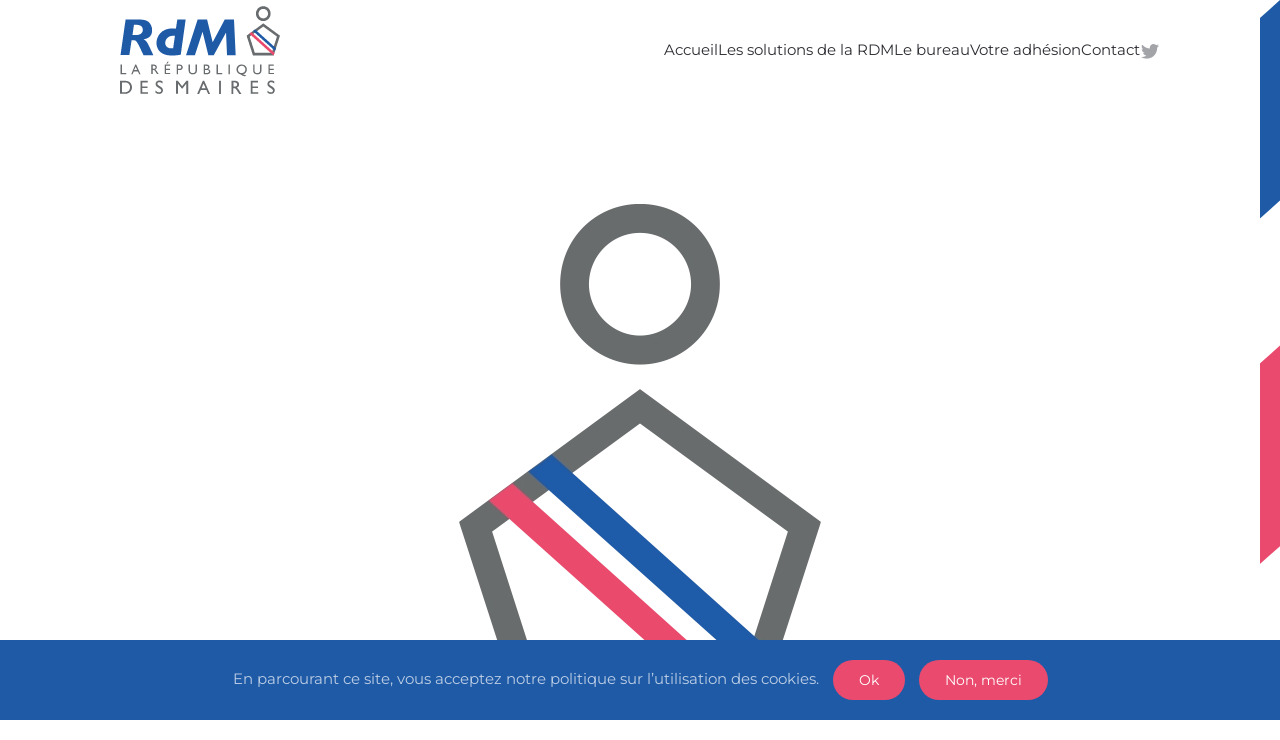

--- FILE ---
content_type: text/html; charset=UTF-8
request_url: https://www.larepubliquedesmaires.fr/cr-du-30-08-2019/
body_size: 7869
content:
<!DOCTYPE html>
<html lang="fr-FR">
    <head>
        <meta charset="UTF-8">
        <meta name="viewport" content="width=device-width, initial-scale=1">
        <link rel="icon" href="/visuels-lrdm/favicon-lrdm.png" sizes="any">
                <link rel="apple-touch-icon" href="/visuels-lrdm/apple-touch-lrdm.png">
                <meta name='robots' content='index, follow, max-image-preview:large, max-snippet:-1, max-video-preview:-1' />

	<!-- This site is optimized with the Yoast SEO plugin v20.10 - https://yoast.com/wordpress/plugins/seo/ -->
	<title>CR du 30/08/2019 - La République des Maires et des élus locaux</title>
	<link rel="canonical" href="https://www.larepubliquedesmaires.fr/cr-du-30-08-2019/" />
	<meta property="og:locale" content="fr_FR" />
	<meta property="og:type" content="article" />
	<meta property="og:title" content="CR du 30/08/2019 - La République des Maires et des élus locaux" />
	<meta property="og:description" content="Téléchargez le compte-rendu" />
	<meta property="og:url" content="https://www.larepubliquedesmaires.fr/cr-du-30-08-2019/" />
	<meta property="og:site_name" content="La République des Maires et des élus locaux" />
	<meta property="article:published_time" content="2019-12-04T08:38:48+00:00" />
	<meta property="article:modified_time" content="2020-09-25T07:46:01+00:00" />
	<meta property="og:image" content="https://www.larepubliquedesmaires.fr/wp-content/uploads/2019/12/icone-doc-1.png" />
	<meta property="og:image:width" content="600" />
	<meta property="og:image:height" content="600" />
	<meta property="og:image:type" content="image/png" />
	<meta name="author" content="Redacteur" />
	<meta name="twitter:card" content="summary_large_image" />
	<meta name="twitter:creator" content="@la_RDME" />
	<meta name="twitter:site" content="@la_RDME" />
	<meta name="twitter:label1" content="Écrit par" />
	<meta name="twitter:data1" content="Redacteur" />
	<script type="application/ld+json" class="yoast-schema-graph">{"@context":"https://schema.org","@graph":[{"@type":"Article","@id":"https://www.larepubliquedesmaires.fr/cr-du-30-08-2019/#article","isPartOf":{"@id":"https://www.larepubliquedesmaires.fr/cr-du-30-08-2019/"},"author":{"name":"Redacteur","@id":"https://www.larepubliquedesmaires.fr/#/schema/person/8a66fdb9208bfc7b70231af99a8f9938"},"headline":"CR du 30/08/2019","datePublished":"2019-12-04T08:38:48+00:00","dateModified":"2020-09-25T07:46:01+00:00","mainEntityOfPage":{"@id":"https://www.larepubliquedesmaires.fr/cr-du-30-08-2019/"},"wordCount":7,"publisher":{"@id":"https://www.larepubliquedesmaires.fr/#organization"},"image":{"@id":"https://www.larepubliquedesmaires.fr/cr-du-30-08-2019/#primaryimage"},"thumbnailUrl":"https://www.larepubliquedesmaires.fr/wp-content/uploads/2019/12/icone-doc-1.png","articleSection":["Comptes-rendus"],"inLanguage":"fr-FR"},{"@type":"WebPage","@id":"https://www.larepubliquedesmaires.fr/cr-du-30-08-2019/","url":"https://www.larepubliquedesmaires.fr/cr-du-30-08-2019/","name":"CR du 30/08/2019 - La République des Maires et des élus locaux","isPartOf":{"@id":"https://www.larepubliquedesmaires.fr/#website"},"primaryImageOfPage":{"@id":"https://www.larepubliquedesmaires.fr/cr-du-30-08-2019/#primaryimage"},"image":{"@id":"https://www.larepubliquedesmaires.fr/cr-du-30-08-2019/#primaryimage"},"thumbnailUrl":"https://www.larepubliquedesmaires.fr/wp-content/uploads/2019/12/icone-doc-1.png","datePublished":"2019-12-04T08:38:48+00:00","dateModified":"2020-09-25T07:46:01+00:00","breadcrumb":{"@id":"https://www.larepubliquedesmaires.fr/cr-du-30-08-2019/#breadcrumb"},"inLanguage":"fr-FR","potentialAction":[{"@type":"ReadAction","target":["https://www.larepubliquedesmaires.fr/cr-du-30-08-2019/"]}]},{"@type":"ImageObject","inLanguage":"fr-FR","@id":"https://www.larepubliquedesmaires.fr/cr-du-30-08-2019/#primaryimage","url":"https://www.larepubliquedesmaires.fr/wp-content/uploads/2019/12/icone-doc-1.png","contentUrl":"https://www.larepubliquedesmaires.fr/wp-content/uploads/2019/12/icone-doc-1.png","width":600,"height":600},{"@type":"BreadcrumbList","@id":"https://www.larepubliquedesmaires.fr/cr-du-30-08-2019/#breadcrumb","itemListElement":[{"@type":"ListItem","position":1,"name":"Accueil","item":"https://www.larepubliquedesmaires.fr/"},{"@type":"ListItem","position":2,"name":"CR du 30/08/2019"}]},{"@type":"WebSite","@id":"https://www.larepubliquedesmaires.fr/#website","url":"https://www.larepubliquedesmaires.fr/","name":"La République des Maires et des élus locaux","description":"","publisher":{"@id":"https://www.larepubliquedesmaires.fr/#organization"},"potentialAction":[{"@type":"SearchAction","target":{"@type":"EntryPoint","urlTemplate":"https://www.larepubliquedesmaires.fr/?s={search_term_string}"},"query-input":"required name=search_term_string"}],"inLanguage":"fr-FR"},{"@type":"Organization","@id":"https://www.larepubliquedesmaires.fr/#organization","name":"La République des Maires et des élus locaux","url":"https://www.larepubliquedesmaires.fr/","logo":{"@type":"ImageObject","inLanguage":"fr-FR","@id":"https://www.larepubliquedesmaires.fr/#/schema/logo/image/","url":"https://www.larepubliquedesmaires.fr/wp-content/uploads/2019/12/Republique-des-maires-logo.svg","contentUrl":"https://www.larepubliquedesmaires.fr/wp-content/uploads/2019/12/Republique-des-maires-logo.svg","width":1,"height":1,"caption":"La République des Maires et des élus locaux"},"image":{"@id":"https://www.larepubliquedesmaires.fr/#/schema/logo/image/"},"sameAs":["https://twitter.com/la_RDME"]},{"@type":"Person","@id":"https://www.larepubliquedesmaires.fr/#/schema/person/8a66fdb9208bfc7b70231af99a8f9938","name":"Redacteur"}]}</script>
	<!-- / Yoast SEO plugin. -->


<link rel="alternate" type="application/rss+xml" title="La République des Maires et des élus locaux &raquo; Flux" href="https://www.larepubliquedesmaires.fr/feed/" />
<link rel="alternate" type="application/rss+xml" title="La République des Maires et des élus locaux &raquo; Flux des commentaires" href="https://www.larepubliquedesmaires.fr/comments/feed/" />
<script type="text/javascript">
window._wpemojiSettings = {"baseUrl":"https:\/\/s.w.org\/images\/core\/emoji\/14.0.0\/72x72\/","ext":".png","svgUrl":"https:\/\/s.w.org\/images\/core\/emoji\/14.0.0\/svg\/","svgExt":".svg","source":{"concatemoji":"https:\/\/www.larepubliquedesmaires.fr\/wp-includes\/js\/wp-emoji-release.min.js?ver=6.2.8"}};
/*! This file is auto-generated */
!function(e,a,t){var n,r,o,i=a.createElement("canvas"),p=i.getContext&&i.getContext("2d");function s(e,t){p.clearRect(0,0,i.width,i.height),p.fillText(e,0,0);e=i.toDataURL();return p.clearRect(0,0,i.width,i.height),p.fillText(t,0,0),e===i.toDataURL()}function c(e){var t=a.createElement("script");t.src=e,t.defer=t.type="text/javascript",a.getElementsByTagName("head")[0].appendChild(t)}for(o=Array("flag","emoji"),t.supports={everything:!0,everythingExceptFlag:!0},r=0;r<o.length;r++)t.supports[o[r]]=function(e){if(p&&p.fillText)switch(p.textBaseline="top",p.font="600 32px Arial",e){case"flag":return s("\ud83c\udff3\ufe0f\u200d\u26a7\ufe0f","\ud83c\udff3\ufe0f\u200b\u26a7\ufe0f")?!1:!s("\ud83c\uddfa\ud83c\uddf3","\ud83c\uddfa\u200b\ud83c\uddf3")&&!s("\ud83c\udff4\udb40\udc67\udb40\udc62\udb40\udc65\udb40\udc6e\udb40\udc67\udb40\udc7f","\ud83c\udff4\u200b\udb40\udc67\u200b\udb40\udc62\u200b\udb40\udc65\u200b\udb40\udc6e\u200b\udb40\udc67\u200b\udb40\udc7f");case"emoji":return!s("\ud83e\udef1\ud83c\udffb\u200d\ud83e\udef2\ud83c\udfff","\ud83e\udef1\ud83c\udffb\u200b\ud83e\udef2\ud83c\udfff")}return!1}(o[r]),t.supports.everything=t.supports.everything&&t.supports[o[r]],"flag"!==o[r]&&(t.supports.everythingExceptFlag=t.supports.everythingExceptFlag&&t.supports[o[r]]);t.supports.everythingExceptFlag=t.supports.everythingExceptFlag&&!t.supports.flag,t.DOMReady=!1,t.readyCallback=function(){t.DOMReady=!0},t.supports.everything||(n=function(){t.readyCallback()},a.addEventListener?(a.addEventListener("DOMContentLoaded",n,!1),e.addEventListener("load",n,!1)):(e.attachEvent("onload",n),a.attachEvent("onreadystatechange",function(){"complete"===a.readyState&&t.readyCallback()})),(e=t.source||{}).concatemoji?c(e.concatemoji):e.wpemoji&&e.twemoji&&(c(e.twemoji),c(e.wpemoji)))}(window,document,window._wpemojiSettings);
</script>
<style type="text/css">
img.wp-smiley,
img.emoji {
	display: inline !important;
	border: none !important;
	box-shadow: none !important;
	height: 1em !important;
	width: 1em !important;
	margin: 0 0.07em !important;
	vertical-align: -0.1em !important;
	background: none !important;
	padding: 0 !important;
}
</style>
	<link rel='stylesheet' id='wp-block-library-css' href='https://www.larepubliquedesmaires.fr/wp-includes/css/dist/block-library/style.min.css?ver=6.2.8' type='text/css' media='all' />
<link rel='stylesheet' id='classic-theme-styles-css' href='https://www.larepubliquedesmaires.fr/wp-includes/css/classic-themes.min.css?ver=6.2.8' type='text/css' media='all' />
<style id='global-styles-inline-css' type='text/css'>
body{--wp--preset--color--black: #000000;--wp--preset--color--cyan-bluish-gray: #abb8c3;--wp--preset--color--white: #ffffff;--wp--preset--color--pale-pink: #f78da7;--wp--preset--color--vivid-red: #cf2e2e;--wp--preset--color--luminous-vivid-orange: #ff6900;--wp--preset--color--luminous-vivid-amber: #fcb900;--wp--preset--color--light-green-cyan: #7bdcb5;--wp--preset--color--vivid-green-cyan: #00d084;--wp--preset--color--pale-cyan-blue: #8ed1fc;--wp--preset--color--vivid-cyan-blue: #0693e3;--wp--preset--color--vivid-purple: #9b51e0;--wp--preset--gradient--vivid-cyan-blue-to-vivid-purple: linear-gradient(135deg,rgba(6,147,227,1) 0%,rgb(155,81,224) 100%);--wp--preset--gradient--light-green-cyan-to-vivid-green-cyan: linear-gradient(135deg,rgb(122,220,180) 0%,rgb(0,208,130) 100%);--wp--preset--gradient--luminous-vivid-amber-to-luminous-vivid-orange: linear-gradient(135deg,rgba(252,185,0,1) 0%,rgba(255,105,0,1) 100%);--wp--preset--gradient--luminous-vivid-orange-to-vivid-red: linear-gradient(135deg,rgba(255,105,0,1) 0%,rgb(207,46,46) 100%);--wp--preset--gradient--very-light-gray-to-cyan-bluish-gray: linear-gradient(135deg,rgb(238,238,238) 0%,rgb(169,184,195) 100%);--wp--preset--gradient--cool-to-warm-spectrum: linear-gradient(135deg,rgb(74,234,220) 0%,rgb(151,120,209) 20%,rgb(207,42,186) 40%,rgb(238,44,130) 60%,rgb(251,105,98) 80%,rgb(254,248,76) 100%);--wp--preset--gradient--blush-light-purple: linear-gradient(135deg,rgb(255,206,236) 0%,rgb(152,150,240) 100%);--wp--preset--gradient--blush-bordeaux: linear-gradient(135deg,rgb(254,205,165) 0%,rgb(254,45,45) 50%,rgb(107,0,62) 100%);--wp--preset--gradient--luminous-dusk: linear-gradient(135deg,rgb(255,203,112) 0%,rgb(199,81,192) 50%,rgb(65,88,208) 100%);--wp--preset--gradient--pale-ocean: linear-gradient(135deg,rgb(255,245,203) 0%,rgb(182,227,212) 50%,rgb(51,167,181) 100%);--wp--preset--gradient--electric-grass: linear-gradient(135deg,rgb(202,248,128) 0%,rgb(113,206,126) 100%);--wp--preset--gradient--midnight: linear-gradient(135deg,rgb(2,3,129) 0%,rgb(40,116,252) 100%);--wp--preset--duotone--dark-grayscale: url('#wp-duotone-dark-grayscale');--wp--preset--duotone--grayscale: url('#wp-duotone-grayscale');--wp--preset--duotone--purple-yellow: url('#wp-duotone-purple-yellow');--wp--preset--duotone--blue-red: url('#wp-duotone-blue-red');--wp--preset--duotone--midnight: url('#wp-duotone-midnight');--wp--preset--duotone--magenta-yellow: url('#wp-duotone-magenta-yellow');--wp--preset--duotone--purple-green: url('#wp-duotone-purple-green');--wp--preset--duotone--blue-orange: url('#wp-duotone-blue-orange');--wp--preset--font-size--small: 13px;--wp--preset--font-size--medium: 20px;--wp--preset--font-size--large: 36px;--wp--preset--font-size--x-large: 42px;--wp--preset--spacing--20: 0.44rem;--wp--preset--spacing--30: 0.67rem;--wp--preset--spacing--40: 1rem;--wp--preset--spacing--50: 1.5rem;--wp--preset--spacing--60: 2.25rem;--wp--preset--spacing--70: 3.38rem;--wp--preset--spacing--80: 5.06rem;--wp--preset--shadow--natural: 6px 6px 9px rgba(0, 0, 0, 0.2);--wp--preset--shadow--deep: 12px 12px 50px rgba(0, 0, 0, 0.4);--wp--preset--shadow--sharp: 6px 6px 0px rgba(0, 0, 0, 0.2);--wp--preset--shadow--outlined: 6px 6px 0px -3px rgba(255, 255, 255, 1), 6px 6px rgba(0, 0, 0, 1);--wp--preset--shadow--crisp: 6px 6px 0px rgba(0, 0, 0, 1);}:where(.is-layout-flex){gap: 0.5em;}body .is-layout-flow > .alignleft{float: left;margin-inline-start: 0;margin-inline-end: 2em;}body .is-layout-flow > .alignright{float: right;margin-inline-start: 2em;margin-inline-end: 0;}body .is-layout-flow > .aligncenter{margin-left: auto !important;margin-right: auto !important;}body .is-layout-constrained > .alignleft{float: left;margin-inline-start: 0;margin-inline-end: 2em;}body .is-layout-constrained > .alignright{float: right;margin-inline-start: 2em;margin-inline-end: 0;}body .is-layout-constrained > .aligncenter{margin-left: auto !important;margin-right: auto !important;}body .is-layout-constrained > :where(:not(.alignleft):not(.alignright):not(.alignfull)){max-width: var(--wp--style--global--content-size);margin-left: auto !important;margin-right: auto !important;}body .is-layout-constrained > .alignwide{max-width: var(--wp--style--global--wide-size);}body .is-layout-flex{display: flex;}body .is-layout-flex{flex-wrap: wrap;align-items: center;}body .is-layout-flex > *{margin: 0;}:where(.wp-block-columns.is-layout-flex){gap: 2em;}.has-black-color{color: var(--wp--preset--color--black) !important;}.has-cyan-bluish-gray-color{color: var(--wp--preset--color--cyan-bluish-gray) !important;}.has-white-color{color: var(--wp--preset--color--white) !important;}.has-pale-pink-color{color: var(--wp--preset--color--pale-pink) !important;}.has-vivid-red-color{color: var(--wp--preset--color--vivid-red) !important;}.has-luminous-vivid-orange-color{color: var(--wp--preset--color--luminous-vivid-orange) !important;}.has-luminous-vivid-amber-color{color: var(--wp--preset--color--luminous-vivid-amber) !important;}.has-light-green-cyan-color{color: var(--wp--preset--color--light-green-cyan) !important;}.has-vivid-green-cyan-color{color: var(--wp--preset--color--vivid-green-cyan) !important;}.has-pale-cyan-blue-color{color: var(--wp--preset--color--pale-cyan-blue) !important;}.has-vivid-cyan-blue-color{color: var(--wp--preset--color--vivid-cyan-blue) !important;}.has-vivid-purple-color{color: var(--wp--preset--color--vivid-purple) !important;}.has-black-background-color{background-color: var(--wp--preset--color--black) !important;}.has-cyan-bluish-gray-background-color{background-color: var(--wp--preset--color--cyan-bluish-gray) !important;}.has-white-background-color{background-color: var(--wp--preset--color--white) !important;}.has-pale-pink-background-color{background-color: var(--wp--preset--color--pale-pink) !important;}.has-vivid-red-background-color{background-color: var(--wp--preset--color--vivid-red) !important;}.has-luminous-vivid-orange-background-color{background-color: var(--wp--preset--color--luminous-vivid-orange) !important;}.has-luminous-vivid-amber-background-color{background-color: var(--wp--preset--color--luminous-vivid-amber) !important;}.has-light-green-cyan-background-color{background-color: var(--wp--preset--color--light-green-cyan) !important;}.has-vivid-green-cyan-background-color{background-color: var(--wp--preset--color--vivid-green-cyan) !important;}.has-pale-cyan-blue-background-color{background-color: var(--wp--preset--color--pale-cyan-blue) !important;}.has-vivid-cyan-blue-background-color{background-color: var(--wp--preset--color--vivid-cyan-blue) !important;}.has-vivid-purple-background-color{background-color: var(--wp--preset--color--vivid-purple) !important;}.has-black-border-color{border-color: var(--wp--preset--color--black) !important;}.has-cyan-bluish-gray-border-color{border-color: var(--wp--preset--color--cyan-bluish-gray) !important;}.has-white-border-color{border-color: var(--wp--preset--color--white) !important;}.has-pale-pink-border-color{border-color: var(--wp--preset--color--pale-pink) !important;}.has-vivid-red-border-color{border-color: var(--wp--preset--color--vivid-red) !important;}.has-luminous-vivid-orange-border-color{border-color: var(--wp--preset--color--luminous-vivid-orange) !important;}.has-luminous-vivid-amber-border-color{border-color: var(--wp--preset--color--luminous-vivid-amber) !important;}.has-light-green-cyan-border-color{border-color: var(--wp--preset--color--light-green-cyan) !important;}.has-vivid-green-cyan-border-color{border-color: var(--wp--preset--color--vivid-green-cyan) !important;}.has-pale-cyan-blue-border-color{border-color: var(--wp--preset--color--pale-cyan-blue) !important;}.has-vivid-cyan-blue-border-color{border-color: var(--wp--preset--color--vivid-cyan-blue) !important;}.has-vivid-purple-border-color{border-color: var(--wp--preset--color--vivid-purple) !important;}.has-vivid-cyan-blue-to-vivid-purple-gradient-background{background: var(--wp--preset--gradient--vivid-cyan-blue-to-vivid-purple) !important;}.has-light-green-cyan-to-vivid-green-cyan-gradient-background{background: var(--wp--preset--gradient--light-green-cyan-to-vivid-green-cyan) !important;}.has-luminous-vivid-amber-to-luminous-vivid-orange-gradient-background{background: var(--wp--preset--gradient--luminous-vivid-amber-to-luminous-vivid-orange) !important;}.has-luminous-vivid-orange-to-vivid-red-gradient-background{background: var(--wp--preset--gradient--luminous-vivid-orange-to-vivid-red) !important;}.has-very-light-gray-to-cyan-bluish-gray-gradient-background{background: var(--wp--preset--gradient--very-light-gray-to-cyan-bluish-gray) !important;}.has-cool-to-warm-spectrum-gradient-background{background: var(--wp--preset--gradient--cool-to-warm-spectrum) !important;}.has-blush-light-purple-gradient-background{background: var(--wp--preset--gradient--blush-light-purple) !important;}.has-blush-bordeaux-gradient-background{background: var(--wp--preset--gradient--blush-bordeaux) !important;}.has-luminous-dusk-gradient-background{background: var(--wp--preset--gradient--luminous-dusk) !important;}.has-pale-ocean-gradient-background{background: var(--wp--preset--gradient--pale-ocean) !important;}.has-electric-grass-gradient-background{background: var(--wp--preset--gradient--electric-grass) !important;}.has-midnight-gradient-background{background: var(--wp--preset--gradient--midnight) !important;}.has-small-font-size{font-size: var(--wp--preset--font-size--small) !important;}.has-medium-font-size{font-size: var(--wp--preset--font-size--medium) !important;}.has-large-font-size{font-size: var(--wp--preset--font-size--large) !important;}.has-x-large-font-size{font-size: var(--wp--preset--font-size--x-large) !important;}
.wp-block-navigation a:where(:not(.wp-element-button)){color: inherit;}
:where(.wp-block-columns.is-layout-flex){gap: 2em;}
.wp-block-pullquote{font-size: 1.5em;line-height: 1.6;}
</style>
<link rel='stylesheet' id='contact-form-7-css' href='https://www.larepubliquedesmaires.fr/wp-content/plugins/contact-form-7/includes/css/styles.css?ver=5.7.7' type='text/css' media='all' />
<link rel='stylesheet' id='ctf_styles-css' href='https://www.larepubliquedesmaires.fr/wp-content/plugins/custom-twitter-feeds/css/ctf-styles.min.css?ver=2.1.1' type='text/css' media='all' />
<link href="https://www.larepubliquedesmaires.fr/wp-content/themes/yootheme/css/theme.1.css?ver=1753857267" rel="stylesheet">
<link href="https://www.larepubliquedesmaires.fr/wp-content/themes/yootheme/css/theme.update.css?ver=3.0.20" rel="stylesheet">
<script>GOOGLE_MAPS_API_KEY = "AIzaSyB7MRT3_iT2eOpl0ztfWF3aITnNDS_Ms7E";</script>
<link rel="https://api.w.org/" href="https://www.larepubliquedesmaires.fr/wp-json/" /><link rel="alternate" type="application/json" href="https://www.larepubliquedesmaires.fr/wp-json/wp/v2/posts/92" /><link rel="EditURI" type="application/rsd+xml" title="RSD" href="https://www.larepubliquedesmaires.fr/xmlrpc.php?rsd" />
<link rel="wlwmanifest" type="application/wlwmanifest+xml" href="https://www.larepubliquedesmaires.fr/wp-includes/wlwmanifest.xml" />
<meta name="generator" content="WordPress 6.2.8" />
<link rel='shortlink' href='https://www.larepubliquedesmaires.fr/?p=92' />
<link rel="alternate" type="application/json+oembed" href="https://www.larepubliquedesmaires.fr/wp-json/oembed/1.0/embed?url=https%3A%2F%2Fwww.larepubliquedesmaires.fr%2Fcr-du-30-08-2019%2F" />
<link rel="alternate" type="text/xml+oembed" href="https://www.larepubliquedesmaires.fr/wp-json/oembed/1.0/embed?url=https%3A%2F%2Fwww.larepubliquedesmaires.fr%2Fcr-du-30-08-2019%2F&#038;format=xml" />
<script src="https://www.larepubliquedesmaires.fr/wp-content/themes/yootheme/vendor/yootheme/theme-analytics/app/analytics.min.js?ver=3.0.20" defer></script>
<script src="https://www.larepubliquedesmaires.fr/wp-content/themes/yootheme/vendor/yootheme/theme-cookie/app/cookie.min.js?ver=3.0.20" defer></script>
<script src="https://www.larepubliquedesmaires.fr/wp-content/themes/yootheme/vendor/assets/uikit/dist/js/uikit.min.js?ver=3.0.20"></script>
<script src="https://www.larepubliquedesmaires.fr/wp-content/themes/yootheme/vendor/assets/uikit/dist/js/uikit-icons-morgan-consulting.min.js?ver=3.0.20"></script>
<script src="https://www.larepubliquedesmaires.fr/wp-content/themes/yootheme/js/theme.js?ver=3.0.20"></script>
<script>var $theme = {"google_analytics":"UA-153987687-1","google_analytics_anonymize":"","cookie":{"mode":"consent","template":"<div class=\"tm-cookie-banner uk-section uk-section-xsmall uk-section-secondary uk-position-bottom uk-position-fixed\">\n        <div class=\"uk-container uk-container-expand uk-text-center\">\n\n            En parcourant ce site, vous acceptez notre politique sur l\u2019utilisation des cookies.\n                            <button type=\"button\" class=\"js-accept uk-button uk-button-primary uk-margin-small-left\" data-uk-toggle=\"target: !.uk-section; animation: true\">Ok<\/button>\n            \n                        <button type=\"button\" class=\"js-reject uk-button uk-button-primary uk-margin-small-left\" data-uk-toggle=\"target: !.uk-section; animation: true\">Non, merci<\/button>\n            \n        <\/div>\n    <\/div>","position":"bottom"}};</script>
    </head>
    <body class="post-template-default single single-post postid-92 single-format-standard ">
        <svg xmlns="http://www.w3.org/2000/svg" viewBox="0 0 0 0" width="0" height="0" focusable="false" role="none" style="visibility: hidden; position: absolute; left: -9999px; overflow: hidden;" ><defs><filter id="wp-duotone-dark-grayscale"><feColorMatrix color-interpolation-filters="sRGB" type="matrix" values=" .299 .587 .114 0 0 .299 .587 .114 0 0 .299 .587 .114 0 0 .299 .587 .114 0 0 " /><feComponentTransfer color-interpolation-filters="sRGB" ><feFuncR type="table" tableValues="0 0.49803921568627" /><feFuncG type="table" tableValues="0 0.49803921568627" /><feFuncB type="table" tableValues="0 0.49803921568627" /><feFuncA type="table" tableValues="1 1" /></feComponentTransfer><feComposite in2="SourceGraphic" operator="in" /></filter></defs></svg><svg xmlns="http://www.w3.org/2000/svg" viewBox="0 0 0 0" width="0" height="0" focusable="false" role="none" style="visibility: hidden; position: absolute; left: -9999px; overflow: hidden;" ><defs><filter id="wp-duotone-grayscale"><feColorMatrix color-interpolation-filters="sRGB" type="matrix" values=" .299 .587 .114 0 0 .299 .587 .114 0 0 .299 .587 .114 0 0 .299 .587 .114 0 0 " /><feComponentTransfer color-interpolation-filters="sRGB" ><feFuncR type="table" tableValues="0 1" /><feFuncG type="table" tableValues="0 1" /><feFuncB type="table" tableValues="0 1" /><feFuncA type="table" tableValues="1 1" /></feComponentTransfer><feComposite in2="SourceGraphic" operator="in" /></filter></defs></svg><svg xmlns="http://www.w3.org/2000/svg" viewBox="0 0 0 0" width="0" height="0" focusable="false" role="none" style="visibility: hidden; position: absolute; left: -9999px; overflow: hidden;" ><defs><filter id="wp-duotone-purple-yellow"><feColorMatrix color-interpolation-filters="sRGB" type="matrix" values=" .299 .587 .114 0 0 .299 .587 .114 0 0 .299 .587 .114 0 0 .299 .587 .114 0 0 " /><feComponentTransfer color-interpolation-filters="sRGB" ><feFuncR type="table" tableValues="0.54901960784314 0.98823529411765" /><feFuncG type="table" tableValues="0 1" /><feFuncB type="table" tableValues="0.71764705882353 0.25490196078431" /><feFuncA type="table" tableValues="1 1" /></feComponentTransfer><feComposite in2="SourceGraphic" operator="in" /></filter></defs></svg><svg xmlns="http://www.w3.org/2000/svg" viewBox="0 0 0 0" width="0" height="0" focusable="false" role="none" style="visibility: hidden; position: absolute; left: -9999px; overflow: hidden;" ><defs><filter id="wp-duotone-blue-red"><feColorMatrix color-interpolation-filters="sRGB" type="matrix" values=" .299 .587 .114 0 0 .299 .587 .114 0 0 .299 .587 .114 0 0 .299 .587 .114 0 0 " /><feComponentTransfer color-interpolation-filters="sRGB" ><feFuncR type="table" tableValues="0 1" /><feFuncG type="table" tableValues="0 0.27843137254902" /><feFuncB type="table" tableValues="0.5921568627451 0.27843137254902" /><feFuncA type="table" tableValues="1 1" /></feComponentTransfer><feComposite in2="SourceGraphic" operator="in" /></filter></defs></svg><svg xmlns="http://www.w3.org/2000/svg" viewBox="0 0 0 0" width="0" height="0" focusable="false" role="none" style="visibility: hidden; position: absolute; left: -9999px; overflow: hidden;" ><defs><filter id="wp-duotone-midnight"><feColorMatrix color-interpolation-filters="sRGB" type="matrix" values=" .299 .587 .114 0 0 .299 .587 .114 0 0 .299 .587 .114 0 0 .299 .587 .114 0 0 " /><feComponentTransfer color-interpolation-filters="sRGB" ><feFuncR type="table" tableValues="0 0" /><feFuncG type="table" tableValues="0 0.64705882352941" /><feFuncB type="table" tableValues="0 1" /><feFuncA type="table" tableValues="1 1" /></feComponentTransfer><feComposite in2="SourceGraphic" operator="in" /></filter></defs></svg><svg xmlns="http://www.w3.org/2000/svg" viewBox="0 0 0 0" width="0" height="0" focusable="false" role="none" style="visibility: hidden; position: absolute; left: -9999px; overflow: hidden;" ><defs><filter id="wp-duotone-magenta-yellow"><feColorMatrix color-interpolation-filters="sRGB" type="matrix" values=" .299 .587 .114 0 0 .299 .587 .114 0 0 .299 .587 .114 0 0 .299 .587 .114 0 0 " /><feComponentTransfer color-interpolation-filters="sRGB" ><feFuncR type="table" tableValues="0.78039215686275 1" /><feFuncG type="table" tableValues="0 0.94901960784314" /><feFuncB type="table" tableValues="0.35294117647059 0.47058823529412" /><feFuncA type="table" tableValues="1 1" /></feComponentTransfer><feComposite in2="SourceGraphic" operator="in" /></filter></defs></svg><svg xmlns="http://www.w3.org/2000/svg" viewBox="0 0 0 0" width="0" height="0" focusable="false" role="none" style="visibility: hidden; position: absolute; left: -9999px; overflow: hidden;" ><defs><filter id="wp-duotone-purple-green"><feColorMatrix color-interpolation-filters="sRGB" type="matrix" values=" .299 .587 .114 0 0 .299 .587 .114 0 0 .299 .587 .114 0 0 .299 .587 .114 0 0 " /><feComponentTransfer color-interpolation-filters="sRGB" ><feFuncR type="table" tableValues="0.65098039215686 0.40392156862745" /><feFuncG type="table" tableValues="0 1" /><feFuncB type="table" tableValues="0.44705882352941 0.4" /><feFuncA type="table" tableValues="1 1" /></feComponentTransfer><feComposite in2="SourceGraphic" operator="in" /></filter></defs></svg><svg xmlns="http://www.w3.org/2000/svg" viewBox="0 0 0 0" width="0" height="0" focusable="false" role="none" style="visibility: hidden; position: absolute; left: -9999px; overflow: hidden;" ><defs><filter id="wp-duotone-blue-orange"><feColorMatrix color-interpolation-filters="sRGB" type="matrix" values=" .299 .587 .114 0 0 .299 .587 .114 0 0 .299 .587 .114 0 0 .299 .587 .114 0 0 " /><feComponentTransfer color-interpolation-filters="sRGB" ><feFuncR type="table" tableValues="0.098039215686275 1" /><feFuncG type="table" tableValues="0 0.66274509803922" /><feFuncB type="table" tableValues="0.84705882352941 0.41960784313725" /><feFuncA type="table" tableValues="1 1" /></feComponentTransfer><feComposite in2="SourceGraphic" operator="in" /></filter></defs></svg>
                <div class="tm-page-container uk-clearfix">

                        <div data-src="/visuels-lrdm/fond.svg" uk-img class="uk-background-norepeat uk-background-cover uk-background-top-center uk-background-fixed uk-position-cover uk-position-fixed"></div>
            
            
        
        
        <div class="tm-page uk-margin-auto">

                        


<div class="tm-header-mobile uk-hidden@m" uk-header>


    
        <div class="uk-navbar-container">

            <div class="uk-container uk-container-expand">
                <nav class="uk-navbar" uk-navbar="{&quot;container&quot;:&quot;.tm-header-mobile&quot;}">

                                        <div class="uk-navbar-left">

                        
                                                    <a uk-toggle aria-label="Open Menu" href="#tm-dialog-mobile" class="uk-navbar-toggle">

        
        <div uk-navbar-toggle-icon></div>

        
    </a>                        
                    </div>
                    
                                        <div class="uk-navbar-center">

                                                    <a href="https://www.larepubliquedesmaires.fr/" aria-label="Back to home" class="uk-logo uk-navbar-item">
    <img alt loading="eager" width="160" height="87" src="/visuels-lrdm/Republique-des-maires-logo.svg"></a>                        
                        
                    </div>
                    
                    
                </nav>
            </div>

        </div>

    




    
        <div id="tm-dialog-mobile" class="uk-modal-full" uk-modal>
        <div class="uk-modal-dialog uk-flex">

                        <button class="uk-modal-close-full uk-close-large" type="button" uk-close uk-toggle="cls: uk-modal-close-full uk-close-large uk-modal-close-default; mode: media; media: @s"></button>
            
            <div class="uk-modal-body uk-padding-large uk-margin-auto uk-flex uk-flex-column uk-box-sizing-content uk-width-auto@s" uk-height-viewport uk-toggle="{&quot;cls&quot;:&quot;uk-padding-large&quot;,&quot;mode&quot;:&quot;media&quot;,&quot;media&quot;:&quot;@s&quot;}">

                                <div class="uk-margin-auto-vertical uk-text-center">
                    
<div class="uk-grid uk-child-width-1-1" uk-grid>    <div>
<div class="uk-panel widget widget_nav_menu" id="nav_menu-2">

    
    
<ul class="uk-nav uk-nav-primary uk-nav-center">
    
	<li class="menu-item menu-item-type-post_type menu-item-object-page menu-item-home"><a href="https://www.larepubliquedesmaires.fr/"> Accueil</a></li>
	<li class="menu-item menu-item-type-post_type menu-item-object-page"><a href="https://www.larepubliquedesmaires.fr/les-solutions-de-la-rdm/"> Les solutions de la RDM</a></li>
	<li class="menu-item menu-item-type-post_type menu-item-object-page"><a href="https://www.larepubliquedesmaires.fr/le-bureau-de-la-republique-des-maires/"> Le bureau</a></li>
	<li class="menu-item menu-item-type-custom menu-item-object-custom"><a href="https://www.payassociation.fr/adhesion/rdm" target="_blank"> Votre adhésion</a></li>
	<li class="menu-item menu-item-type-post_type menu-item-object-page"><a href="https://www.larepubliquedesmaires.fr/contact/"> Contact</a></li></ul>

</div>
</div>    <div>
<div class="uk-panel">

    
    <ul class="uk-flex-inline uk-flex-middle uk-flex-nowrap" uk-grid>
                    <li>
                <a href="https://twitter.com/la_RDME" class="uk-icon-link uk-preserve-width" target="_blank"  uk-icon="icon: twitter;"></a>
            </li>
            </ul>
</div>
</div></div>                </div>
                
                
            </div>

        </div>
    </div>
    
    

</div>





<div class="tm-header uk-visible@m" uk-header>



    
        <div class="uk-navbar-container">

            <div class="uk-container">
                <nav class="uk-navbar" uk-navbar="{&quot;align&quot;:&quot;left&quot;,&quot;container&quot;:&quot;.tm-header&quot;,&quot;boundary&quot;:&quot;.tm-header .uk-navbar-container&quot;}">

                                        <div class="uk-navbar-left">

                                                    <a href="https://www.larepubliquedesmaires.fr/" aria-label="Back to home" class="uk-logo uk-navbar-item">
    <img alt loading="eager" width="160" height="87" src="/visuels-lrdm/Republique-des-maires-logo.svg"></a>                        
                        
                        
                    </div>
                    
                    
                                        <div class="uk-navbar-right">

                                                    
<ul class="uk-navbar-nav">
    
	<li class="menu-item menu-item-type-post_type menu-item-object-page menu-item-home"><a href="https://www.larepubliquedesmaires.fr/"> Accueil</a></li>
	<li class="menu-item menu-item-type-post_type menu-item-object-page"><a href="https://www.larepubliquedesmaires.fr/les-solutions-de-la-rdm/"> Les solutions de la RDM</a></li>
	<li class="menu-item menu-item-type-post_type menu-item-object-page"><a href="https://www.larepubliquedesmaires.fr/le-bureau-de-la-republique-des-maires/"> Le bureau</a></li>
	<li class="menu-item menu-item-type-custom menu-item-object-custom"><a href="https://www.payassociation.fr/adhesion/rdm" target="_blank"> Votre adhésion</a></li>
	<li class="menu-item menu-item-type-post_type menu-item-object-page"><a href="https://www.larepubliquedesmaires.fr/contact/"> Contact</a></li></ul>

<div class="uk-navbar-item">

    
    <ul class="uk-flex-inline uk-flex-middle uk-flex-nowrap uk-grid-small" uk-grid>
                    <li>
                <a href="https://twitter.com/la_RDME" class="uk-icon-link uk-preserve-width" target="_blank"  uk-icon="icon: twitter;"></a>
            </li>
            </ul>
</div>
                        
                                                                            
                    </div>
                    
                </nav>
            </div>

        </div>

    







</div>

            
            
            
            <div id="tm-main"  class="tm-main uk-section uk-section-default" uk-height-viewport="expand: true">
                <div class="uk-container">

                    
                            
            
<article id="post-92" class="uk-article post-92 post type-post status-publish format-standard has-post-thumbnail hentry category-comptes-rendus" typeof="Article" vocab="https://schema.org/">

    <meta property="name" content="CR du 30/08/2019">
    <meta property="author" typeof="Person" content="Redacteur">
    <meta property="dateModified" content="2020-09-25T09:46:01+02:00">
    <meta class="uk-margin-remove-adjacent" property="datePublished" content="2019-12-04T09:38:48+01:00">

        
            <div class="uk-text-center uk-margin-medium-top" property="image" typeof="ImageObject">
            <meta property="url" content="https://www.larepubliquedesmaires.fr/wp-content/uploads/2019/12/icone-doc-1.png">
                            <picture>
<source type="image/webp" srcset="/wp-content/themes/yootheme/cache/12/icone-doc-1-1272b674.webp 600w" sizes="(min-width: 600px) 600px">
<img loading="lazy" alt src="/wp-content/themes/yootheme/cache/43/icone-doc-1-43c7a3b2.png" width="600" height="600">
</picture>                    </div>
    
        
        <div class="uk-container uk-container-small">
    
        
        <h1 property="headline" class="uk-margin-top uk-margin-remove-bottom uk-article-title">CR du 30/08/2019</h1>
                        
        
        
                    <div class="uk-margin-medium-top" property="text">

                
                                    
<p><a href="https://www.larepubliquedesmaires.fr/wp-content/uploads/2019/12/CR-Ateliers-30-08-20119.pdf" target="_blank" rel="noreferrer noopener" aria-label="Téléchargez le compte-rendu (s’ouvre dans un nouvel onglet)">Téléchargez le compte-rendu</a></p>
                
                
            </div>
        
        
        
                <ul class="uk-pagination uk-margin-medium">
                                    <li class="uk-margin-auto-left"><a href="https://www.larepubliquedesmaires.fr/cr-du-16-10-2019/" rel="next">Suivant <span uk-pagination-next></span></a></li>
                    </ul>
        
        
        </div>
    
</article>
<div class="uk-container uk-container-small"></div>        
                        
                </div>
            </div>
            
            
            <!-- Builder #footer -->
<div class="uk-section-secondary uk-section">
    
        
        
        
            
                                <div class="uk-container">                
                    
                    <div class="tm-grid-expand uk-grid-margin" uk-grid>
<div class="uk-grid-item-match uk-flex-middle uk-width-1-4@m">
    
        
            
            
                        <div class="uk-panel uk-width-1-1">            
                
                    
<div class="uk-margin uk-text-center">
        <img src="/visuels-lrdm/lrdm-mono.svg" width="100" height="54" class="el-image" alt loading="lazy">    
    
</div>

                
                        </div>
            
        
    
</div>

<div class="uk-grid-item-match uk-flex-middle uk-width-1-2@m">
    
        
            
            
                        <div class="uk-panel uk-width-1-1">            
                
                    <div class="uk-panel uk-text-meta uk-margin uk-text-center"><p><a href="/mentions-legales">Mentions légales</a><br />© La République des Maires - Tous droits réservés</p></div>
                
                        </div>
            
        
    
</div>

<div class="uk-grid-item-match uk-flex-middle uk-width-1-4@m">
    
        
            
            
                        <div class="uk-panel uk-width-1-1">            
                
                    
<div class="uk-margin uk-text-center"><a href="#" uk-totop uk-scroll aria-label="Back to top"></a></div>
                
                        </div>
            
        
    
</div>
</div>
                                </div>
                
            
        
    
</div>

        </div>

                </div>
        
        <script type='text/javascript' src='https://www.larepubliquedesmaires.fr/wp-content/plugins/contact-form-7/includes/swv/js/index.js?ver=5.7.7' id='swv-js'></script>
<script type='text/javascript' id='contact-form-7-js-extra'>
/* <![CDATA[ */
var wpcf7 = {"api":{"root":"https:\/\/www.larepubliquedesmaires.fr\/wp-json\/","namespace":"contact-form-7\/v1"}};
/* ]]> */
</script>
<script type='text/javascript' src='https://www.larepubliquedesmaires.fr/wp-content/plugins/contact-form-7/includes/js/index.js?ver=5.7.7' id='contact-form-7-js'></script>
<script type='text/javascript' src='https://www.google.com/recaptcha/api.js?render=6LdF9sMUAAAAABJYmQn6XTo1xNzhwz1E5FmI3Vur&#038;ver=3.0' id='google-recaptcha-js'></script>
<script type='text/javascript' src='https://www.larepubliquedesmaires.fr/wp-includes/js/dist/vendor/wp-polyfill-inert.min.js?ver=3.1.2' id='wp-polyfill-inert-js'></script>
<script type='text/javascript' src='https://www.larepubliquedesmaires.fr/wp-includes/js/dist/vendor/regenerator-runtime.min.js?ver=0.13.11' id='regenerator-runtime-js'></script>
<script type='text/javascript' src='https://www.larepubliquedesmaires.fr/wp-includes/js/dist/vendor/wp-polyfill.min.js?ver=3.15.0' id='wp-polyfill-js'></script>
<script type='text/javascript' id='wpcf7-recaptcha-js-extra'>
/* <![CDATA[ */
var wpcf7_recaptcha = {"sitekey":"6LdF9sMUAAAAABJYmQn6XTo1xNzhwz1E5FmI3Vur","actions":{"homepage":"homepage","contactform":"contactform"}};
/* ]]> */
</script>
<script type='text/javascript' src='https://www.larepubliquedesmaires.fr/wp-content/plugins/contact-form-7/modules/recaptcha/index.js?ver=5.7.7' id='wpcf7-recaptcha-js'></script>
<script type='text/javascript' src='https://www.larepubliquedesmaires.fr/wp-content/plugins/widgetkit/assets/js/maps.js?ver=6.2.8' id='widgetkit-maps-js'></script>
    </body>
</html>


--- FILE ---
content_type: text/html; charset=utf-8
request_url: https://www.google.com/recaptcha/api2/anchor?ar=1&k=6LdF9sMUAAAAABJYmQn6XTo1xNzhwz1E5FmI3Vur&co=aHR0cHM6Ly93d3cubGFyZXB1YmxpcXVlZGVzbWFpcmVzLmZyOjQ0Mw..&hl=en&v=N67nZn4AqZkNcbeMu4prBgzg&size=invisible&anchor-ms=20000&execute-ms=30000&cb=2ahy7qlpxtsi
body_size: 48606
content:
<!DOCTYPE HTML><html dir="ltr" lang="en"><head><meta http-equiv="Content-Type" content="text/html; charset=UTF-8">
<meta http-equiv="X-UA-Compatible" content="IE=edge">
<title>reCAPTCHA</title>
<style type="text/css">
/* cyrillic-ext */
@font-face {
  font-family: 'Roboto';
  font-style: normal;
  font-weight: 400;
  font-stretch: 100%;
  src: url(//fonts.gstatic.com/s/roboto/v48/KFO7CnqEu92Fr1ME7kSn66aGLdTylUAMa3GUBHMdazTgWw.woff2) format('woff2');
  unicode-range: U+0460-052F, U+1C80-1C8A, U+20B4, U+2DE0-2DFF, U+A640-A69F, U+FE2E-FE2F;
}
/* cyrillic */
@font-face {
  font-family: 'Roboto';
  font-style: normal;
  font-weight: 400;
  font-stretch: 100%;
  src: url(//fonts.gstatic.com/s/roboto/v48/KFO7CnqEu92Fr1ME7kSn66aGLdTylUAMa3iUBHMdazTgWw.woff2) format('woff2');
  unicode-range: U+0301, U+0400-045F, U+0490-0491, U+04B0-04B1, U+2116;
}
/* greek-ext */
@font-face {
  font-family: 'Roboto';
  font-style: normal;
  font-weight: 400;
  font-stretch: 100%;
  src: url(//fonts.gstatic.com/s/roboto/v48/KFO7CnqEu92Fr1ME7kSn66aGLdTylUAMa3CUBHMdazTgWw.woff2) format('woff2');
  unicode-range: U+1F00-1FFF;
}
/* greek */
@font-face {
  font-family: 'Roboto';
  font-style: normal;
  font-weight: 400;
  font-stretch: 100%;
  src: url(//fonts.gstatic.com/s/roboto/v48/KFO7CnqEu92Fr1ME7kSn66aGLdTylUAMa3-UBHMdazTgWw.woff2) format('woff2');
  unicode-range: U+0370-0377, U+037A-037F, U+0384-038A, U+038C, U+038E-03A1, U+03A3-03FF;
}
/* math */
@font-face {
  font-family: 'Roboto';
  font-style: normal;
  font-weight: 400;
  font-stretch: 100%;
  src: url(//fonts.gstatic.com/s/roboto/v48/KFO7CnqEu92Fr1ME7kSn66aGLdTylUAMawCUBHMdazTgWw.woff2) format('woff2');
  unicode-range: U+0302-0303, U+0305, U+0307-0308, U+0310, U+0312, U+0315, U+031A, U+0326-0327, U+032C, U+032F-0330, U+0332-0333, U+0338, U+033A, U+0346, U+034D, U+0391-03A1, U+03A3-03A9, U+03B1-03C9, U+03D1, U+03D5-03D6, U+03F0-03F1, U+03F4-03F5, U+2016-2017, U+2034-2038, U+203C, U+2040, U+2043, U+2047, U+2050, U+2057, U+205F, U+2070-2071, U+2074-208E, U+2090-209C, U+20D0-20DC, U+20E1, U+20E5-20EF, U+2100-2112, U+2114-2115, U+2117-2121, U+2123-214F, U+2190, U+2192, U+2194-21AE, U+21B0-21E5, U+21F1-21F2, U+21F4-2211, U+2213-2214, U+2216-22FF, U+2308-230B, U+2310, U+2319, U+231C-2321, U+2336-237A, U+237C, U+2395, U+239B-23B7, U+23D0, U+23DC-23E1, U+2474-2475, U+25AF, U+25B3, U+25B7, U+25BD, U+25C1, U+25CA, U+25CC, U+25FB, U+266D-266F, U+27C0-27FF, U+2900-2AFF, U+2B0E-2B11, U+2B30-2B4C, U+2BFE, U+3030, U+FF5B, U+FF5D, U+1D400-1D7FF, U+1EE00-1EEFF;
}
/* symbols */
@font-face {
  font-family: 'Roboto';
  font-style: normal;
  font-weight: 400;
  font-stretch: 100%;
  src: url(//fonts.gstatic.com/s/roboto/v48/KFO7CnqEu92Fr1ME7kSn66aGLdTylUAMaxKUBHMdazTgWw.woff2) format('woff2');
  unicode-range: U+0001-000C, U+000E-001F, U+007F-009F, U+20DD-20E0, U+20E2-20E4, U+2150-218F, U+2190, U+2192, U+2194-2199, U+21AF, U+21E6-21F0, U+21F3, U+2218-2219, U+2299, U+22C4-22C6, U+2300-243F, U+2440-244A, U+2460-24FF, U+25A0-27BF, U+2800-28FF, U+2921-2922, U+2981, U+29BF, U+29EB, U+2B00-2BFF, U+4DC0-4DFF, U+FFF9-FFFB, U+10140-1018E, U+10190-1019C, U+101A0, U+101D0-101FD, U+102E0-102FB, U+10E60-10E7E, U+1D2C0-1D2D3, U+1D2E0-1D37F, U+1F000-1F0FF, U+1F100-1F1AD, U+1F1E6-1F1FF, U+1F30D-1F30F, U+1F315, U+1F31C, U+1F31E, U+1F320-1F32C, U+1F336, U+1F378, U+1F37D, U+1F382, U+1F393-1F39F, U+1F3A7-1F3A8, U+1F3AC-1F3AF, U+1F3C2, U+1F3C4-1F3C6, U+1F3CA-1F3CE, U+1F3D4-1F3E0, U+1F3ED, U+1F3F1-1F3F3, U+1F3F5-1F3F7, U+1F408, U+1F415, U+1F41F, U+1F426, U+1F43F, U+1F441-1F442, U+1F444, U+1F446-1F449, U+1F44C-1F44E, U+1F453, U+1F46A, U+1F47D, U+1F4A3, U+1F4B0, U+1F4B3, U+1F4B9, U+1F4BB, U+1F4BF, U+1F4C8-1F4CB, U+1F4D6, U+1F4DA, U+1F4DF, U+1F4E3-1F4E6, U+1F4EA-1F4ED, U+1F4F7, U+1F4F9-1F4FB, U+1F4FD-1F4FE, U+1F503, U+1F507-1F50B, U+1F50D, U+1F512-1F513, U+1F53E-1F54A, U+1F54F-1F5FA, U+1F610, U+1F650-1F67F, U+1F687, U+1F68D, U+1F691, U+1F694, U+1F698, U+1F6AD, U+1F6B2, U+1F6B9-1F6BA, U+1F6BC, U+1F6C6-1F6CF, U+1F6D3-1F6D7, U+1F6E0-1F6EA, U+1F6F0-1F6F3, U+1F6F7-1F6FC, U+1F700-1F7FF, U+1F800-1F80B, U+1F810-1F847, U+1F850-1F859, U+1F860-1F887, U+1F890-1F8AD, U+1F8B0-1F8BB, U+1F8C0-1F8C1, U+1F900-1F90B, U+1F93B, U+1F946, U+1F984, U+1F996, U+1F9E9, U+1FA00-1FA6F, U+1FA70-1FA7C, U+1FA80-1FA89, U+1FA8F-1FAC6, U+1FACE-1FADC, U+1FADF-1FAE9, U+1FAF0-1FAF8, U+1FB00-1FBFF;
}
/* vietnamese */
@font-face {
  font-family: 'Roboto';
  font-style: normal;
  font-weight: 400;
  font-stretch: 100%;
  src: url(//fonts.gstatic.com/s/roboto/v48/KFO7CnqEu92Fr1ME7kSn66aGLdTylUAMa3OUBHMdazTgWw.woff2) format('woff2');
  unicode-range: U+0102-0103, U+0110-0111, U+0128-0129, U+0168-0169, U+01A0-01A1, U+01AF-01B0, U+0300-0301, U+0303-0304, U+0308-0309, U+0323, U+0329, U+1EA0-1EF9, U+20AB;
}
/* latin-ext */
@font-face {
  font-family: 'Roboto';
  font-style: normal;
  font-weight: 400;
  font-stretch: 100%;
  src: url(//fonts.gstatic.com/s/roboto/v48/KFO7CnqEu92Fr1ME7kSn66aGLdTylUAMa3KUBHMdazTgWw.woff2) format('woff2');
  unicode-range: U+0100-02BA, U+02BD-02C5, U+02C7-02CC, U+02CE-02D7, U+02DD-02FF, U+0304, U+0308, U+0329, U+1D00-1DBF, U+1E00-1E9F, U+1EF2-1EFF, U+2020, U+20A0-20AB, U+20AD-20C0, U+2113, U+2C60-2C7F, U+A720-A7FF;
}
/* latin */
@font-face {
  font-family: 'Roboto';
  font-style: normal;
  font-weight: 400;
  font-stretch: 100%;
  src: url(//fonts.gstatic.com/s/roboto/v48/KFO7CnqEu92Fr1ME7kSn66aGLdTylUAMa3yUBHMdazQ.woff2) format('woff2');
  unicode-range: U+0000-00FF, U+0131, U+0152-0153, U+02BB-02BC, U+02C6, U+02DA, U+02DC, U+0304, U+0308, U+0329, U+2000-206F, U+20AC, U+2122, U+2191, U+2193, U+2212, U+2215, U+FEFF, U+FFFD;
}
/* cyrillic-ext */
@font-face {
  font-family: 'Roboto';
  font-style: normal;
  font-weight: 500;
  font-stretch: 100%;
  src: url(//fonts.gstatic.com/s/roboto/v48/KFO7CnqEu92Fr1ME7kSn66aGLdTylUAMa3GUBHMdazTgWw.woff2) format('woff2');
  unicode-range: U+0460-052F, U+1C80-1C8A, U+20B4, U+2DE0-2DFF, U+A640-A69F, U+FE2E-FE2F;
}
/* cyrillic */
@font-face {
  font-family: 'Roboto';
  font-style: normal;
  font-weight: 500;
  font-stretch: 100%;
  src: url(//fonts.gstatic.com/s/roboto/v48/KFO7CnqEu92Fr1ME7kSn66aGLdTylUAMa3iUBHMdazTgWw.woff2) format('woff2');
  unicode-range: U+0301, U+0400-045F, U+0490-0491, U+04B0-04B1, U+2116;
}
/* greek-ext */
@font-face {
  font-family: 'Roboto';
  font-style: normal;
  font-weight: 500;
  font-stretch: 100%;
  src: url(//fonts.gstatic.com/s/roboto/v48/KFO7CnqEu92Fr1ME7kSn66aGLdTylUAMa3CUBHMdazTgWw.woff2) format('woff2');
  unicode-range: U+1F00-1FFF;
}
/* greek */
@font-face {
  font-family: 'Roboto';
  font-style: normal;
  font-weight: 500;
  font-stretch: 100%;
  src: url(//fonts.gstatic.com/s/roboto/v48/KFO7CnqEu92Fr1ME7kSn66aGLdTylUAMa3-UBHMdazTgWw.woff2) format('woff2');
  unicode-range: U+0370-0377, U+037A-037F, U+0384-038A, U+038C, U+038E-03A1, U+03A3-03FF;
}
/* math */
@font-face {
  font-family: 'Roboto';
  font-style: normal;
  font-weight: 500;
  font-stretch: 100%;
  src: url(//fonts.gstatic.com/s/roboto/v48/KFO7CnqEu92Fr1ME7kSn66aGLdTylUAMawCUBHMdazTgWw.woff2) format('woff2');
  unicode-range: U+0302-0303, U+0305, U+0307-0308, U+0310, U+0312, U+0315, U+031A, U+0326-0327, U+032C, U+032F-0330, U+0332-0333, U+0338, U+033A, U+0346, U+034D, U+0391-03A1, U+03A3-03A9, U+03B1-03C9, U+03D1, U+03D5-03D6, U+03F0-03F1, U+03F4-03F5, U+2016-2017, U+2034-2038, U+203C, U+2040, U+2043, U+2047, U+2050, U+2057, U+205F, U+2070-2071, U+2074-208E, U+2090-209C, U+20D0-20DC, U+20E1, U+20E5-20EF, U+2100-2112, U+2114-2115, U+2117-2121, U+2123-214F, U+2190, U+2192, U+2194-21AE, U+21B0-21E5, U+21F1-21F2, U+21F4-2211, U+2213-2214, U+2216-22FF, U+2308-230B, U+2310, U+2319, U+231C-2321, U+2336-237A, U+237C, U+2395, U+239B-23B7, U+23D0, U+23DC-23E1, U+2474-2475, U+25AF, U+25B3, U+25B7, U+25BD, U+25C1, U+25CA, U+25CC, U+25FB, U+266D-266F, U+27C0-27FF, U+2900-2AFF, U+2B0E-2B11, U+2B30-2B4C, U+2BFE, U+3030, U+FF5B, U+FF5D, U+1D400-1D7FF, U+1EE00-1EEFF;
}
/* symbols */
@font-face {
  font-family: 'Roboto';
  font-style: normal;
  font-weight: 500;
  font-stretch: 100%;
  src: url(//fonts.gstatic.com/s/roboto/v48/KFO7CnqEu92Fr1ME7kSn66aGLdTylUAMaxKUBHMdazTgWw.woff2) format('woff2');
  unicode-range: U+0001-000C, U+000E-001F, U+007F-009F, U+20DD-20E0, U+20E2-20E4, U+2150-218F, U+2190, U+2192, U+2194-2199, U+21AF, U+21E6-21F0, U+21F3, U+2218-2219, U+2299, U+22C4-22C6, U+2300-243F, U+2440-244A, U+2460-24FF, U+25A0-27BF, U+2800-28FF, U+2921-2922, U+2981, U+29BF, U+29EB, U+2B00-2BFF, U+4DC0-4DFF, U+FFF9-FFFB, U+10140-1018E, U+10190-1019C, U+101A0, U+101D0-101FD, U+102E0-102FB, U+10E60-10E7E, U+1D2C0-1D2D3, U+1D2E0-1D37F, U+1F000-1F0FF, U+1F100-1F1AD, U+1F1E6-1F1FF, U+1F30D-1F30F, U+1F315, U+1F31C, U+1F31E, U+1F320-1F32C, U+1F336, U+1F378, U+1F37D, U+1F382, U+1F393-1F39F, U+1F3A7-1F3A8, U+1F3AC-1F3AF, U+1F3C2, U+1F3C4-1F3C6, U+1F3CA-1F3CE, U+1F3D4-1F3E0, U+1F3ED, U+1F3F1-1F3F3, U+1F3F5-1F3F7, U+1F408, U+1F415, U+1F41F, U+1F426, U+1F43F, U+1F441-1F442, U+1F444, U+1F446-1F449, U+1F44C-1F44E, U+1F453, U+1F46A, U+1F47D, U+1F4A3, U+1F4B0, U+1F4B3, U+1F4B9, U+1F4BB, U+1F4BF, U+1F4C8-1F4CB, U+1F4D6, U+1F4DA, U+1F4DF, U+1F4E3-1F4E6, U+1F4EA-1F4ED, U+1F4F7, U+1F4F9-1F4FB, U+1F4FD-1F4FE, U+1F503, U+1F507-1F50B, U+1F50D, U+1F512-1F513, U+1F53E-1F54A, U+1F54F-1F5FA, U+1F610, U+1F650-1F67F, U+1F687, U+1F68D, U+1F691, U+1F694, U+1F698, U+1F6AD, U+1F6B2, U+1F6B9-1F6BA, U+1F6BC, U+1F6C6-1F6CF, U+1F6D3-1F6D7, U+1F6E0-1F6EA, U+1F6F0-1F6F3, U+1F6F7-1F6FC, U+1F700-1F7FF, U+1F800-1F80B, U+1F810-1F847, U+1F850-1F859, U+1F860-1F887, U+1F890-1F8AD, U+1F8B0-1F8BB, U+1F8C0-1F8C1, U+1F900-1F90B, U+1F93B, U+1F946, U+1F984, U+1F996, U+1F9E9, U+1FA00-1FA6F, U+1FA70-1FA7C, U+1FA80-1FA89, U+1FA8F-1FAC6, U+1FACE-1FADC, U+1FADF-1FAE9, U+1FAF0-1FAF8, U+1FB00-1FBFF;
}
/* vietnamese */
@font-face {
  font-family: 'Roboto';
  font-style: normal;
  font-weight: 500;
  font-stretch: 100%;
  src: url(//fonts.gstatic.com/s/roboto/v48/KFO7CnqEu92Fr1ME7kSn66aGLdTylUAMa3OUBHMdazTgWw.woff2) format('woff2');
  unicode-range: U+0102-0103, U+0110-0111, U+0128-0129, U+0168-0169, U+01A0-01A1, U+01AF-01B0, U+0300-0301, U+0303-0304, U+0308-0309, U+0323, U+0329, U+1EA0-1EF9, U+20AB;
}
/* latin-ext */
@font-face {
  font-family: 'Roboto';
  font-style: normal;
  font-weight: 500;
  font-stretch: 100%;
  src: url(//fonts.gstatic.com/s/roboto/v48/KFO7CnqEu92Fr1ME7kSn66aGLdTylUAMa3KUBHMdazTgWw.woff2) format('woff2');
  unicode-range: U+0100-02BA, U+02BD-02C5, U+02C7-02CC, U+02CE-02D7, U+02DD-02FF, U+0304, U+0308, U+0329, U+1D00-1DBF, U+1E00-1E9F, U+1EF2-1EFF, U+2020, U+20A0-20AB, U+20AD-20C0, U+2113, U+2C60-2C7F, U+A720-A7FF;
}
/* latin */
@font-face {
  font-family: 'Roboto';
  font-style: normal;
  font-weight: 500;
  font-stretch: 100%;
  src: url(//fonts.gstatic.com/s/roboto/v48/KFO7CnqEu92Fr1ME7kSn66aGLdTylUAMa3yUBHMdazQ.woff2) format('woff2');
  unicode-range: U+0000-00FF, U+0131, U+0152-0153, U+02BB-02BC, U+02C6, U+02DA, U+02DC, U+0304, U+0308, U+0329, U+2000-206F, U+20AC, U+2122, U+2191, U+2193, U+2212, U+2215, U+FEFF, U+FFFD;
}
/* cyrillic-ext */
@font-face {
  font-family: 'Roboto';
  font-style: normal;
  font-weight: 900;
  font-stretch: 100%;
  src: url(//fonts.gstatic.com/s/roboto/v48/KFO7CnqEu92Fr1ME7kSn66aGLdTylUAMa3GUBHMdazTgWw.woff2) format('woff2');
  unicode-range: U+0460-052F, U+1C80-1C8A, U+20B4, U+2DE0-2DFF, U+A640-A69F, U+FE2E-FE2F;
}
/* cyrillic */
@font-face {
  font-family: 'Roboto';
  font-style: normal;
  font-weight: 900;
  font-stretch: 100%;
  src: url(//fonts.gstatic.com/s/roboto/v48/KFO7CnqEu92Fr1ME7kSn66aGLdTylUAMa3iUBHMdazTgWw.woff2) format('woff2');
  unicode-range: U+0301, U+0400-045F, U+0490-0491, U+04B0-04B1, U+2116;
}
/* greek-ext */
@font-face {
  font-family: 'Roboto';
  font-style: normal;
  font-weight: 900;
  font-stretch: 100%;
  src: url(//fonts.gstatic.com/s/roboto/v48/KFO7CnqEu92Fr1ME7kSn66aGLdTylUAMa3CUBHMdazTgWw.woff2) format('woff2');
  unicode-range: U+1F00-1FFF;
}
/* greek */
@font-face {
  font-family: 'Roboto';
  font-style: normal;
  font-weight: 900;
  font-stretch: 100%;
  src: url(//fonts.gstatic.com/s/roboto/v48/KFO7CnqEu92Fr1ME7kSn66aGLdTylUAMa3-UBHMdazTgWw.woff2) format('woff2');
  unicode-range: U+0370-0377, U+037A-037F, U+0384-038A, U+038C, U+038E-03A1, U+03A3-03FF;
}
/* math */
@font-face {
  font-family: 'Roboto';
  font-style: normal;
  font-weight: 900;
  font-stretch: 100%;
  src: url(//fonts.gstatic.com/s/roboto/v48/KFO7CnqEu92Fr1ME7kSn66aGLdTylUAMawCUBHMdazTgWw.woff2) format('woff2');
  unicode-range: U+0302-0303, U+0305, U+0307-0308, U+0310, U+0312, U+0315, U+031A, U+0326-0327, U+032C, U+032F-0330, U+0332-0333, U+0338, U+033A, U+0346, U+034D, U+0391-03A1, U+03A3-03A9, U+03B1-03C9, U+03D1, U+03D5-03D6, U+03F0-03F1, U+03F4-03F5, U+2016-2017, U+2034-2038, U+203C, U+2040, U+2043, U+2047, U+2050, U+2057, U+205F, U+2070-2071, U+2074-208E, U+2090-209C, U+20D0-20DC, U+20E1, U+20E5-20EF, U+2100-2112, U+2114-2115, U+2117-2121, U+2123-214F, U+2190, U+2192, U+2194-21AE, U+21B0-21E5, U+21F1-21F2, U+21F4-2211, U+2213-2214, U+2216-22FF, U+2308-230B, U+2310, U+2319, U+231C-2321, U+2336-237A, U+237C, U+2395, U+239B-23B7, U+23D0, U+23DC-23E1, U+2474-2475, U+25AF, U+25B3, U+25B7, U+25BD, U+25C1, U+25CA, U+25CC, U+25FB, U+266D-266F, U+27C0-27FF, U+2900-2AFF, U+2B0E-2B11, U+2B30-2B4C, U+2BFE, U+3030, U+FF5B, U+FF5D, U+1D400-1D7FF, U+1EE00-1EEFF;
}
/* symbols */
@font-face {
  font-family: 'Roboto';
  font-style: normal;
  font-weight: 900;
  font-stretch: 100%;
  src: url(//fonts.gstatic.com/s/roboto/v48/KFO7CnqEu92Fr1ME7kSn66aGLdTylUAMaxKUBHMdazTgWw.woff2) format('woff2');
  unicode-range: U+0001-000C, U+000E-001F, U+007F-009F, U+20DD-20E0, U+20E2-20E4, U+2150-218F, U+2190, U+2192, U+2194-2199, U+21AF, U+21E6-21F0, U+21F3, U+2218-2219, U+2299, U+22C4-22C6, U+2300-243F, U+2440-244A, U+2460-24FF, U+25A0-27BF, U+2800-28FF, U+2921-2922, U+2981, U+29BF, U+29EB, U+2B00-2BFF, U+4DC0-4DFF, U+FFF9-FFFB, U+10140-1018E, U+10190-1019C, U+101A0, U+101D0-101FD, U+102E0-102FB, U+10E60-10E7E, U+1D2C0-1D2D3, U+1D2E0-1D37F, U+1F000-1F0FF, U+1F100-1F1AD, U+1F1E6-1F1FF, U+1F30D-1F30F, U+1F315, U+1F31C, U+1F31E, U+1F320-1F32C, U+1F336, U+1F378, U+1F37D, U+1F382, U+1F393-1F39F, U+1F3A7-1F3A8, U+1F3AC-1F3AF, U+1F3C2, U+1F3C4-1F3C6, U+1F3CA-1F3CE, U+1F3D4-1F3E0, U+1F3ED, U+1F3F1-1F3F3, U+1F3F5-1F3F7, U+1F408, U+1F415, U+1F41F, U+1F426, U+1F43F, U+1F441-1F442, U+1F444, U+1F446-1F449, U+1F44C-1F44E, U+1F453, U+1F46A, U+1F47D, U+1F4A3, U+1F4B0, U+1F4B3, U+1F4B9, U+1F4BB, U+1F4BF, U+1F4C8-1F4CB, U+1F4D6, U+1F4DA, U+1F4DF, U+1F4E3-1F4E6, U+1F4EA-1F4ED, U+1F4F7, U+1F4F9-1F4FB, U+1F4FD-1F4FE, U+1F503, U+1F507-1F50B, U+1F50D, U+1F512-1F513, U+1F53E-1F54A, U+1F54F-1F5FA, U+1F610, U+1F650-1F67F, U+1F687, U+1F68D, U+1F691, U+1F694, U+1F698, U+1F6AD, U+1F6B2, U+1F6B9-1F6BA, U+1F6BC, U+1F6C6-1F6CF, U+1F6D3-1F6D7, U+1F6E0-1F6EA, U+1F6F0-1F6F3, U+1F6F7-1F6FC, U+1F700-1F7FF, U+1F800-1F80B, U+1F810-1F847, U+1F850-1F859, U+1F860-1F887, U+1F890-1F8AD, U+1F8B0-1F8BB, U+1F8C0-1F8C1, U+1F900-1F90B, U+1F93B, U+1F946, U+1F984, U+1F996, U+1F9E9, U+1FA00-1FA6F, U+1FA70-1FA7C, U+1FA80-1FA89, U+1FA8F-1FAC6, U+1FACE-1FADC, U+1FADF-1FAE9, U+1FAF0-1FAF8, U+1FB00-1FBFF;
}
/* vietnamese */
@font-face {
  font-family: 'Roboto';
  font-style: normal;
  font-weight: 900;
  font-stretch: 100%;
  src: url(//fonts.gstatic.com/s/roboto/v48/KFO7CnqEu92Fr1ME7kSn66aGLdTylUAMa3OUBHMdazTgWw.woff2) format('woff2');
  unicode-range: U+0102-0103, U+0110-0111, U+0128-0129, U+0168-0169, U+01A0-01A1, U+01AF-01B0, U+0300-0301, U+0303-0304, U+0308-0309, U+0323, U+0329, U+1EA0-1EF9, U+20AB;
}
/* latin-ext */
@font-face {
  font-family: 'Roboto';
  font-style: normal;
  font-weight: 900;
  font-stretch: 100%;
  src: url(//fonts.gstatic.com/s/roboto/v48/KFO7CnqEu92Fr1ME7kSn66aGLdTylUAMa3KUBHMdazTgWw.woff2) format('woff2');
  unicode-range: U+0100-02BA, U+02BD-02C5, U+02C7-02CC, U+02CE-02D7, U+02DD-02FF, U+0304, U+0308, U+0329, U+1D00-1DBF, U+1E00-1E9F, U+1EF2-1EFF, U+2020, U+20A0-20AB, U+20AD-20C0, U+2113, U+2C60-2C7F, U+A720-A7FF;
}
/* latin */
@font-face {
  font-family: 'Roboto';
  font-style: normal;
  font-weight: 900;
  font-stretch: 100%;
  src: url(//fonts.gstatic.com/s/roboto/v48/KFO7CnqEu92Fr1ME7kSn66aGLdTylUAMa3yUBHMdazQ.woff2) format('woff2');
  unicode-range: U+0000-00FF, U+0131, U+0152-0153, U+02BB-02BC, U+02C6, U+02DA, U+02DC, U+0304, U+0308, U+0329, U+2000-206F, U+20AC, U+2122, U+2191, U+2193, U+2212, U+2215, U+FEFF, U+FFFD;
}

</style>
<link rel="stylesheet" type="text/css" href="https://www.gstatic.com/recaptcha/releases/N67nZn4AqZkNcbeMu4prBgzg/styles__ltr.css">
<script nonce="I0QaKzULFZELbqiEFAgFkQ" type="text/javascript">window['__recaptcha_api'] = 'https://www.google.com/recaptcha/api2/';</script>
<script type="text/javascript" src="https://www.gstatic.com/recaptcha/releases/N67nZn4AqZkNcbeMu4prBgzg/recaptcha__en.js" nonce="I0QaKzULFZELbqiEFAgFkQ">
      
    </script></head>
<body><div id="rc-anchor-alert" class="rc-anchor-alert"></div>
<input type="hidden" id="recaptcha-token" value="[base64]">
<script type="text/javascript" nonce="I0QaKzULFZELbqiEFAgFkQ">
      recaptcha.anchor.Main.init("[\x22ainput\x22,[\x22bgdata\x22,\x22\x22,\[base64]/[base64]/MjU1Ong/[base64]/[base64]/[base64]/[base64]/[base64]/[base64]/[base64]/[base64]/[base64]/[base64]/[base64]/[base64]/[base64]/[base64]/[base64]\\u003d\x22,\[base64]\\u003d\\u003d\x22,\x22bkpRw7bDrsKkb0E3S8OZwqYOw7wFw4QdOC5FTxkQAcKGasOXwrrDtsKTwo/Cu0DDu8OHFcKUEcKhEcKOw4zDmcKcw5nChS7CmRkfJV9Ufk/DlMOla8OjIsKrHsKgwoMHIHxScFPCmw/Cpm5MwozDlER+dMKrwr/[base64]/Dq3Eqw4nCs8KwwpplwqRSCMO0w6/Cp8KoBsONGsK/worCvcK2w41Zw4TCncKPw5FsdcKNZ8OhJcOhw7TCn07Cv8O7NCzDtHvCqlwgwrjCjMKkK8ODwpUzwqA0IlYvwroFBcKjw54NNVcTwoEgwoXDp1jCn8KZLnwSw5bCqSpmKsOEwr/DusO5woDCpHDDocKfXDh6wrfDjWBALMOqwopPwqHCo8O8w5NYw5dhwpXChVRDYB/[base64]/CmsKGw6x7wpbDkiXDkMOLV8O2A8OQJkpobmglw64pYlnCusKvXFMyw5TDo3FrWMO9cHXDlhzDj2kzKsOlFTLDksOywojCgnkgwqfDnwR/LcORJH0zQFLCrcKswqZEcSLDjMO4wpXCm8K7w7YBwpvDu8ORw4XDqWPDosKiw6DDmTrCjcK1w7HDs8OtJlnDocKJB8OawoARVsKuDMOPAsKQMX8bwq0zbsOLDmDDskLDn3PCqMO4eh3CsV7CtcOKwrXDvVvCjcOSwp0OOU4Yw7Fcw60jwqPCpMK3VcK/BcKxARXCnMKEdMO0dQ5Cwq/DtsKVwrTDoMK1w77DrcKHw4FGwqXCrcOnfMOiLsOAw5JEwqI/[base64]/[base64]/wqfDsD1Zw4XDunXCpzHDocOtw6XDrcKSwrw5w7QTJg4GwpQYdBlhwpjDnMOLY8Krw4bDosKWw685Z8KwLggFwr86IsKFw5YHw4tAIMKHw6lDw7pZwoXCpcOHHgLDnj3CkMOaw77CoS1nCsO5w77DsiY2K3bDn0kuw4QgTsOTw4JVQE/DosKkTjBow59mS8KCw5LDrcK5HsK2bMKAwqPDp8OkZAZTwpE+c8ONWsOGwpnCiG7CjcOEwoXCrxERLMOgIjTDvQgcw583bGlAw6jCgFhPwqzCpsOSw6hse8KSwofCnMKaFMOvw4fDn8O/[base64]/Duy/CvELDsh4mwqbDncKTw5B9UzrDkR7ChsOAw7YAw7nDlMK7wrXCs2PCisOLwr7DgcOPw7w6GTbCk13DniIXFm/[base64]/[base64]/Do8KAwpJ0w7/DpXBvcSzDgsOAw6xdDsOJworDunbCvcKBVFLCkxZ3wq/DvMOmwpYJwpNHOcK9NDwMcsKKw7gWXsOGF8OlworCssK0w6rDnicVIcKlRMOjeyPDvztWwoNQw5UnRMOfw6HCm1/[base64]/XsK+ByXCrsOWCcOPBgzChHbDqcK2aAd1IhLDmsOFAWXChMOawrjDtlTCoj3DoMKNwrEqAD4MLsOnfU4Iw5ENwqFIXMKPwqJEdmLCgMOGw4nDkcOBcsODwrpRWA3CjlPCm8KUS8Oyw4zDl8KLwpXCg8OIwrjCn2xLwpQiXkfCshkUVHHDlSbCksK/w4TCqU84wrh8w7sqwoEfZ8KpT8ONOwnDlcOyw4N5FRhyXsOAeRwEHMKIwp5nQcOIC8OjcMK2egvDu2BRHcOIw7JbwqjCicKWwpHDmMOQRCU0w7FPYcOvwqLDvcKoL8KYXMKHw7x6wplUwoLDvl3CmMK3CWg1dnrDrEDCkml9WH96aE/DjBbDkV3DncOHXikFcMKfwrbDpVPDjUXDosKWwpPCjMOKwo1Cw7x2G2/DjG7CvBjDnS7Dn0PCq8O9PMK/[base64]/Ck/CmzcGwrPDjQXDkFrClCPDhwDDnGM8woHDmjjDusO4aj0wJcKVwpwYw6Mjw7zCkx8/w5g4ccKEVi/Ds8K+CMOsWk3CljHCoSkMGHMvIMOePsKfw4lDw4tzAsONwqDDp1UiA1DDrcKawox2IsOORVvDusOKwpPCrMKMwqxcwoJ9WVtmBl/Cix3CvWfDhmzCiMKtacOiVsO8KHzDgMORSB/Dim5mVV3DvsK2I8O2woctHVMmUcO+bcKowrEJVMKRw7fDgUgvBFDCmTduwoAUwoHCjH7DqABXw7ZCw5nCjlLCtsO8bMKqwp7DlQ9wwqLCrVtOX8KLSmwAw6tYw4QAw7J1wpFPNsOpHMOACcODe8ORLsOGw5bDtk7Cp0nCicKDwrfDm8KhWV/[base64]/XnRuO2ABTsOvC1PCihBCRzBxPxDDkDfDscOLNHMBw6ZPGMKLDcKaXcORwqBEwpPDhgZ3EArDoxVxFxViw71ZTy7ClMKvDH/CsUkSwpYZFQI3w5fDg8OSw4jCv8OAw7NMwovCmzxew4bDosOCw73DicOXAwAEKsKqVgnCp8K/W8ONIS/[base64]/Dp8O8Ih3CnMO7w4zCtMOmwq4RUsKQwrUtDQXChQjCqEnCvcOAWMKZCcO8VxZ3wqTDrg1fwpfCljUOQMOgw4cjISYkwpzDosO7A8KzdTA1dzHDqMK+w5N/w6zDqUTCoAnCkCXDqUJxw7/[base64]/[base64]/DjSkMw5ZDwoccZsKYwqPCtMK0w4Yyw4/CtwUyw4LDh8KHw6XDqGMDw5ICwoIIH8O4w4HCvwPDlEbCicO6AsKPw6TDi8O8E8O/wpLDnMOywrUwwqISchbCrMKYOn0twr7CicOBwpbDisOywoZPwozDusOYwqE5w4jCt8O0wonDp8OtaEoeSS/CmMOiPcKOKgDCuVgucgPDtA1Ww77DrynCj8KWw4EWwrY6JXZfTcK0w7AZAFoLwpfCpigtw5PDg8OLKR5cwrklw7XDlMOPBMOAw4fDiEchw6vDgcOfJnTCl8Kqw4rChSwnB1FowppRPsKSEAPCvz/DiMKCEMKKR8OMwofDlBPCncOmacKEwrHDqcKFZMOrwpFyw6jDrTdHVMKBwo5DegbDoXvCi8KswpbDo8Odw5hRwrvDm3VwP8OYw5BIwrxFw5ovw7TCvcK7L8KOw5/Dh8K8U0IYbhvCuWBUCsKRwqMDKnIhYRvDoUnDg8OMw548EcOHw7IzZcO9wobDsMKLQMO0wptkwoMswofCh0/CsgfDusOYCsKUfcKOwqLDmX0DZ2sbw5bChMOGR8KOwpxdIMKiWW/DhcOjw5zDjB/DpsKjw5XCoMKQCcOOZ2dIOsKQRjglw5IPw7/DlwUOwohMw4BAcCXDv8Ozw5xwPsOSw4/Cphd5ScOVw5bCmHfChSUFw5UjwrJNCsKjaTgqwqDDq8OSTy17w4Mnw5PDnx9pw6vCgSgZSQ/CsSkRZ8Kzw7nDkU99LcOXcVMvC8ONMx8Uw7bDkMKmADDDrcOgwqPDojAJwpXCucOFw5Yww6HDkcORFcOWD2dewrHCsz3DqEwsw6vCsxlkw5DDn8KqbEg6M8OsYjtZd2rDjsK8YMOAwpHDmsO5JVcXw5l7C8KPUcKKF8OPGMO4DMOJwqzDr8ORAmXCijQgw4TCksK/bsKBw4Zpw4PDpcKnOz1zVcOow5vCssKDUAooScOwwo5hwrXDlnTCgMOBwqZhTcONQsONBsKDwpDCucO9GE9/w5UUw4wZwp3Cg37DgsOYMsKnw5jCiD0NwoE+wpopw4wBwrrDvH/CvETCkWkJw6nCoMOLwp3DsmnCqsO+w5vDuF/CihfCoifDkMOcfEnDhhfCusOuwpDDhMOkMMKvQ8KADsOABsO5w4rCgMO1w5HCl04DDzsbaVdNaMKNO8Ojw7XDpsKrwoVFwo3DvG0oI8KPRTZCCMOFTWtHw7Y1wpx/PsKOZsOXEMKbMMOvCMKlw40vU3TDv8OAw5YjfcKJwqByw7XCvWDCoMKRw67Cn8Kvw4zDq8Oww7oLw495JsOow4Z3ZgrCucOAOsKrwqwGwqTCs0TCjsK0wpbDpyPCqMKAXxYyw4/CghAIAjRTZxcQcDEGw5XDgUEoXcOjWcKqDD8GY8KBw73DhhQUV2/DiSlVXmcBB3PDrlrDshXChCLClcKiQcOkSsKpH8KLBsOrQk45Hzx/XMKWFUQcw5rCjcOFXsKFwoNew4s+w7nDqMOTwp0QwrjDp2PCusOeEcK+w5xTPgkFExDClBtZCz/DiibChDoJw5oowpzDshQYEcK4FMOSAsKgw53ClglYTnPDkcOgwrU6wqU+wovCpcK0wqNmbWYpKsOnWsKLwoZBw4RLwrQLTMKPwrpvw7USwqkkw6DCp8OjFcOgGid4w4DDrcKmGcOwPTrDssO/[base64]/w45iTg1pZVQQZl9qcMORLCkkw6Z/w7DCjMOYwpxZPmNqw60DEj91wojDrsO3JlHCiUh0DMKlf3B0ZMKcw7/[base64]/CoWnDjB/DhX4zecO+PgcVwocKwqfDsznDtMOFw7F3EcOkRxLCgB/CvsK9CFrCm2rDqABtfsKPfX8EG2HDjsO2wpwkwqEQCsOHwobCgE/DvMO2w74iwqbCtCfDmBQ+UBDClHsSTcKvG8K4JMKYKcOtZsOVZGTCp8KtP8OcwoLCj8KCecOww6JGIi7CtmnClXvCsMOAw6YKKk/ClGrCmkAuw49Qw69bwrR9cl0NwpINMsKIw7JBwqsvOgTCj8KfwqzDmcOYwrI5dibDghwaMMOCZcO1w50pwqTCjsOKJMOGw7/Dq2PDtxjCo1XDp0fDrsKRVEjDgxBhLXvCnsOywrvDssK/w6XCsMKNwoXDgjtlZi5hwpPDslNMdHcQFHQuVsOew7fCswMkwqbDh3dLw4NeVsK5G8O2wqfCkcKhRD/DjcKWI2UYwrvDucOKVSM8w41YLcOtwo/[base64]/wp8MwqDDu8OmLjDCnMKeSF/Cow7DmxrDp8OXwoPCrsOibsO2asOTw4U2bsOnIMKbw5Z3f2TDtnvDnsO+w5XDvVkZZMKiw6cEaWE5HCY3w5/DqE/CqGZzO3zDuAHCmsO1w73ChsOOw7LDrHdywrPDukDCq8OIw6HDoD9lw4ZdCsOww6TCil0MwpjCt8OZw4ZWw4TDqzLDvQ7DvWPCpcKZwpnDryTDj8KSIcORX3nCtMOlR8KHJ05RLMKaXsOLw5jDtMKIbcOGwo/DosK/ecO8w5h7w7TDvcK5w4FGO0vCoMO2wpJebMKSbVHCqsOgFAXDsz0NW8KpA3jDlzguK8OCGcOoQcKlfH0cWk8rwrzDlwEawqkUccOhw5fDjsO/[base64]/CjRvDnmfCvgfCnsKywqzCk8KYYgPDlVZhdsO3wrTCgW5dcQd0VVFLecKkwpVSMUEeBFV5w6YJw4kBwpdWCMO9w6spU8ODwoN/w4DDhsOyPioWEyLDuz5fw7rDr8KqDTpRwpdIL8Kfw4zDvHHCriImw51SCsObN8OVECjDo3jDp8K6wrnClsOGVht9aVpzwpEBw6V9wrbDv8O1CxPCusKGwqsqFzlfw65ZwpjCm8O/w6A1F8O3wpDDgT7DgQ5eJ8Opw5FaAcKlakXDjsKewqgpwoDCi8OZa0DDnsKLwr4vw4dow6jClioMScKVHWVpcBvCh8KVe0A7wqTDvcOZIMKRw6PChAw9O8KyWcKpw7HCuFosdCvCkHp0OcK/M8Ogw4trCSbCjsOuKitKdSZvUwxOEsOsY0LDnyvDr34uwp/DjVdyw4ZawobCiWTCjxh1D3rDgMKqXWzDpWoFw5/DuQHCmMO7fsKBKRhbw4/DgVDCnmNGwrXCj8OKJsKdUcOKwqDDmcOfQEtNGkrChMOpORHCqMKsOcKJCMKnFhrDu0Z3wrPCgyrChQDDlAIwwp/DicKEwrzDjm5WYMOswq86NRFcwp5Lw4J3I8Ogw6J0woUIISx0wpBLOcKGwpzDjcKAw7M0BsKJw73DrsO/[base64]/CtmDDkjPDtV9kFRnDhcKTwqrDocO6ZgnDvhzCgMOcwrbDgDnDmcOQw6B/YhjCl1lwBVfCqMKER1lzw7zCisKWUU4wecKhUkrDgMKIXlXDv8Kqw7w/[base64]/Dq3TDicO4wqLDvMKiQsOfWsKgw7LCn8KwFcKiSMK3w7fDmRjDmDrCiHJGTjHDo8O5w6rDi3DDrsKKwr9Aw4vDin8Aw7zCpysnJsOmZnjCphnDoXzDuWXCjsKOw6R9c8KFRMK7TsKFI8KYwoPClMKOwo9hwpJIwp1tVHzCm0nCnMORPsOsw585wqfDhQ/DlMKeIHA2IsO5EMKzImTCtcOPKDE4NMOkwr5pEkjCnm5FwpsWW8KhIjALw4nDlxXDosO/woJkP8OVwqrCtF0cw4ICdsO8QQfCmgrCh2wTRlvCr8O0w7fCjyddOzwjHcKww6cjwpNFwqDDs1UTehrCqiLCq8KWWSnCt8OmwpIPwosXwoA8w5pKfMK6N2pzccK/wrLCq0FBw7nDssOLw6J3f8KSe8ORw4gQw77ClSnCqcOxw5bCgcOCw4xjw5vCs8OiTUJmwozCmsK/[base64]/CicOZw49uBnLDiX9Tw6llanfCizzDq8OSR1g2e8OVMsKIwrPDtVxZw5zCljfDsCzDuMOUwqsAWnXCkMK6Qz5zwpY5woJ0w5HCpcKFSC4+wrrDpMKYwqgGC1bCgcOvwpTCuXVywo/DpcKhPRZBVcO8GsOBw7/DkC/DqsOCwoDDrcO/[base64]/w47DtjDClMK0GgjDmh5xwpUyW8K/w67DmcODCsKFwpLChMKAKUPCrF/[base64]/DjsOMw6Ekw7k3GwxHSgLCqcKXPjnDq8OCBsOBAhzCqcKqw6XDj8O8DsOJwqIkTikUwrPDvsOFX1fCucODw5TCksO0wocUNcK/[base64]/bybDrHBXD3PCmDfDhCzDqjZuDiDCssKOLDlQwrHCqkHDjMOqA8OqMmpIfMOcZcKlw5TComjCssKfD8Oow4vCp8KTw4p7J1nCpcKQw79Ow4HDscOZEMKgUsKVwp3DncOtwpMwOMOxYMKfY8Ofwp4EwptWVUY/eSnCisKFL2rDu8K2w7x8w6HCgMOUaHvDqnV2wr/[base64]/[base64]/CqyJhw7AmNnrDj8Orw7HDmcOQNkjDnDnDrMKmwqLDoU5xH8KcwrhXw4LDsSrDpsOPwo1IwrJ1W3jDrVcIDSDDosOdEMOjBsKiwqvDrHQCaMO3wooHwrrComwTbcO7w6Fjwr7CgMKlw7F8w5oDNVZew6cTMwLCgcKFwqY7w5LDiVoNwo8bfQVLVVjCvVg5wp3DosK/b8KHOsOuZAfCpcKww7rDoMKiw7xzwoZGYxvCnSHCnEgvwqPDrUkeH2TCqlVPQT0LwpXDiMKtw6Qqw6DCi8OVV8O8AMKEfcKQN1FFwozDqTvCnhrCqy/[base64]/ChMOYNW4ZdUMhw6HCnw7CqljCr8K7w47DmCJ6w5Uqw7I3NcKpw6TDpnxDwoEzW1Rsw7pxJ8OjDznDnC4Xw5sew7rCnXRlKBxHwrIoLcORW1BMLsOGYcKOYl5Lw6LDu8KWwpR2IzbCuDnCo2rDnlVEFiHCrC/ChcK4CcOowpQXah4Qw4oxGCnCiSB8XzIPI0JaCxlIwqpIw4lJw7UJGMKeJMKycEjCpg8JOzbCs8Krwq7DrcOCwptCWsOMG3rCkXHDrGRzwroLAsO+fHBJw7IFw4DCqcO0wrYPKlw8w4UwHX/Dl8KQVhU8InlzVFZPYhxXwr1awqbCrDAzw64Qw6c/[base64]/CtgHCq29+NgXDq8OqBw8qw4MOw7F2KxTDpArDgsK1w4A5wrPDo2Eiw40KwpNZJFfChMKHwrgowrESw452wolNwpZCwqYZYSsaw5zCrw/[base64]/DnhXChsOyw6MkwpJOE0pAwrPCnyo0G8OjwrMkw5LCvsKaFxQcw4fDtCtSwpDDoxRWf3PCkVPCocOoVGtCw7fDoMOew7QswqPDl03Dm0jDukjCo2QPOVXCj8KQw6gIC8KTGFlOwqwHwqxtwpjDp1ITAMOmwpbDoMK4wp/Cu8KZEsK8aMKaK8OLfMKoLsKHw53Ck8OeasKAeWJlwonCrsKCFsKwX8O0RiLDqArCv8O/wo3DgMOjISdIw63DtcO/wpF5w5PDmsORworDjcKqIVPDkm7CpW3DpFrChcK1bnfCjUhYe8Okw6pKK8OhTMKgw54+w5HCk0XDpRkkw6LCisOZw4opAsK2I2sjJMOUAFvCvz3DoMObaT0GccKNWwo2wolOfk3DvUocFl3Cp8KIwoYZVCbCgWnCgmrDigg+w7V/[base64]/DtzAOQcKLYFLDqQxCNMKzw685w41Zf8KWSBkWw6/[base64]/CrsKQw5orwpd+wrICw4PCswcQDMKFd21SAcKaw7xYEzYGwpvCozvCiz0ew6TDoxTDqFbClhAGw5Ikw7/[base64]/[base64]/CgRHDj1XDrSVrwpDCqMO4D8Kdw7Ulw45JwoLCu8OeB2sKCgNHw4DCl8Kuw5xfwrjCoUfDgy8nJxnDmcKzGjbDgcK/Pl7DjcK7SXnDnxTDjMKRKSDClgPDrMKEwod+ecOVJFZ7w5tVwpbCn8Kbw59zCy4dw5PDhcKCDcOlwpXDu8O2w4g9wpw1MTxpEh3ChMKKKn7Dp8O3wpHCnCDCgxvCoMKyD8Kqw6N9w7LCg1h2HwYsw5TCiyXDgMKmw5/Csm1IwpUhw6QATsOPwpHCtsO+UsKnwrVcwq16w4ItT08+OibCinbDtRDDs8K/PMKzBjQkw5VrKsODbAgfw47Cv8KBAk7DucKIP0EZV8K6d8OzNmfDgEg6w6JHHFzDiDwOO3bCgsKVD8OHw6zDo05qw7lGw5xWwpHCtzpBwqbDgMO+w6JRwpDDqsKAw50+esOmwqbDkhEXYMK8GcKhL1sLw7B+Tj/Do8KUScK5w4Y4RsKmWn/Di27Cq8KFwo7Cm8KdwoB0JsKqaMKCwpHDuMKyw7d9w5HDhBfCrMOmwo8ETWFvYwpZwoHCmsOabcOQR8OyMBDCnn/CjcOMwr5TwrANAcOqdjFKw4/CscKGbl1FcSnCq8KUDXjDnhNQY8O7QMOZfgt8wr3Dj8OZwqzDuzkZeMKgw4PCmMOWw4NQw4ouw4NXwr/Dq8OgYsOnEsODw5Q6wqQOJcKfKFAuw7rCqRcCw7jDrxAcwrbCjnrCkE1Ww57DsMO+wp95Gy3CvsOqwq4ZKcO1cMKKw6ozFcOqMhkjU3/DhcOLWcODFMOMaD5zXsK8FcOFfRd+GHfDucOiw6xhTsOBcVkQTHN7w7/[base64]/DpjxgwqdvwrAKfMKbDyDDr8KUw5PCsGXDlcOYwp7Ch8OSdhMlwpHCo8KbwqvDi25aw6JuRcKJw78eFMOUwpIvw6lycUV3XXbDkTh+RFRTw4N9wq3DmsKzwpLCnCltwolDwpADO08GwqfDvsOTXcO/ccK1bcKuSmMUw5Qlw4nDoGPCjjzDqEtjFMKjwoAqLMO9wq0pwpPDvWrCu2gpw5HCgsKAw4zDk8KJLcOlwp/CkcKmw61tPMKFcgspw4vCqcO3w6zClS45WyI9PMOqPyTCu8OQSh/Dt8Klw7bDisKyw57Ds8O+ScO0w7PDiMOqdsOrWcKPwoM9D1fCvnhuasK7w5PDucKPX8KAccO8w756LEbCuxvDojAfKBVIKTwsJAApwrcjwqAowp/[base64]/Ci0pbwrXDscKeUMKrw77CgSvDuVskw5DDlwBLciduKWXDiCBTGMOWWCvDnsOww414TTdgwplXwqcyKg7CrsK7fH5EU0FCwojDs8OQHzbCsFfDkWteYMKYS8O3wrsQwr/ChsOzw7HCgsKLw6NvQsK/wrtsacKww4nCrx/CjMOcwrPDgU1Aw4LDnhPCrzPDnsOifyPCsXBcw6DDmwAkw7zCo8K3w7rDumrCvsOow4wGwqrDpFXCosKYKgMjw5PDgTvDusO5XcOSOsOtJw/DqFdvaMOJb8OzKE3CpcOqw68xWCLDsVl0dsKXw7TDt8ODHsOjCsOxPcK2w5jDu07DpTHCp8KgbMKHwrF2woDDh0pYalLDhz/CoxR7C1AnwqzCn1nDpsOOdyPDmsKHU8KEAsKENjjCjcKKwrnCqsKKBQPDl1HDjDVJw6HDuMK7woHCg8K7wo4vZgrCjMOhwpRNH8KRw5LDoQDCvcOWwqTDuWBIZcOuw5YzL8KuwqPCsFpTS0nDn2pjw7/DvMKmwo8JeBfDiQcjw7nClUsrHhnDpmFhbcOGwodpUsODaXIuw57Dr8KnwqDDhcOMw6LCvmvDscOiw6vCoRPDmsKiw4/[base64]/dljDsMO1wqXCjMO8wqPClsOYCMKXMFHDu8OKU8OjwqI8Wj3CjMO0wrMCa8K1w4PDsUgNWMOKYcKmwqPCgsKNFXDCk8K6RMK9wrXDkBbDgxrDscOUCCAbw7jDvsOVV34Owppdw7IXPsOpwrwUNcKPwoHDtWvChwglEMK8w7vCiwN/w6HCvg1Ow6Fsw7AQw4YtdVzDvD3CvR/Dn8OVR8O9CMKww6PCuMKswqMWwpLDrcK2O8O8w6p4woR4YTQfIjU2wrHCnsKDRiXDnMKdS8KMNsKfGVPCpsO3wpDDi2MpMQXDo8KMG8O0wqAlahzDgGhGw47DlxjCrWXDmMO6Q8OgSl3Dhx/CowzDgcKewpbDssOrwojDmTY/wpPDrsKffcOLw4FRAsKafMKtw6gmAcKMw7h6UsKqw4jCvjgiJR7CqsOIbgxSw6tMw4fChsK/[base64]/CnRQywobCscK+LsO3w5rDnljCiTDDmDTDlADCisKhw5jDv8KZwp8eworDpBLDucKwFl1Tw6Egw5LDp8OuwoHClsO/wrJmwpjDlcKAJ1XCtn7ClVdzLMOzQ8KFPmJnNT7DlEYJw4AzwrbDr1MMwpcUw6NkGE7DkcKuwpnDgMO3dcO+D8O4W3PDiFbCsmfCocKnKlfCgcK6Oz8bwrHCunbCmMKzwpXCn2/[base64]/[base64]/DlCDDlcOWw5/DoBV6wp1cw7DChsOXwpvCk0dtLhzDtlDDr8KCB8KWYy5pKlcyKcKDw5R3wr/DuyI/wpZ4w4dodhImw7EyOVjCmibDm0NowrNqwqPCrcO+dMOlBgcawqDCtcKUHQV8w7gCw6lRTx3DrsORw6UPHMOiwovClWcDGcOPw6/DonVIw78xKcKfA23DiHHDgMOuw4BTwqjCnMK/wqTCpsKMS3HDksKIwpc4LsKWwpLDmSEZwp0uaAUcw4wGw4TDjcO7cCQ3w4hqw5PDhMKaHcKgw799w5IRNcKVwqA7wrrDjBlEKRh0wr0iw5fDocOkwpTCs2NUwrR3w4TDg2PDi8OvwqczFcOkEj7Cu08IfX/DpsOdFsKvw5JqQ2jCijMPVsOcw6vClMKEw7HCmcKvwq3CtcOrLxPCpMKWRcKBwrDCsTRqI8Onw7TCv8KLwqXCnEXCqcONMDRRasOkTcKhWhpRI8OROBvDlcKGMSkFw6kjc1R0wq/ChMORwoTDhsKZXD1vwocSwqsDw5nCgDQvwqMowoHCiMOtAMKBw5TCgnrCs8KLO0ARfsK/[base64]/DmjrCkcO2Q3LCuHcxRcKBwrzDhA4RfQ3Cq8Kow5soTHEYwoDDjgfDoGldLHNJw6HCqC89bXpfFFfCpkZOwp/DkUrCu2/DlcKmwo3CnUYkw7NmVMOdw7bDs8KOwpfDkmohw5dkwozDj8KQIjMNwqTCtMKpwoXCvyXDkcOTOR8jwpF5cVIMw4/[base64]/ChyTCjsKKwrdieMOcwr3DlcOjagnCsBxAwqzCtW5ec8OHwpUDGnrDisKRem/ChMO8EsK1KsOGWMKSBm/CrcOLw5zCkMKow77CnzUHw4w9w5NRwrM+Y8KNwoEQCmTCssObQH/[base64]/DosOacsKIw6LCusO2w7fDn8KtwqBpwrVlKEVfYcO0wrnDkVQxwoXDiMKgZcOdw6rDjcKMwpDDjsOuwqTDj8KJwp/ClFLDuG3CscOWwqs9ZsOuwrQAHFrDtyktNi/[base64]/Ct3lSLW5Gw75DJsKGw6BKwq5Vwo3Dj8KraMOeMDzCgVnDm0LCpcOUeEIew4jCm8OLUmXDoWkZwqjCnMK7w77DjnlPwqI2LmDCv8Orwrt/wqF/[base64]/ChTvChMOxw6DCtDDCuB0nw6FiworCtkAXwofCg8K4wrfDq37DnmjDrDHCpxIBwrXCnRcXbsKcSTXCm8OBKsK/w5vCkh4HXcKkGEDCrmfCvAgdw45yw6rCmSvDg1vDh1XCgRElQsO1LsKaIcOiQ2PDjMO5w6pIw5bDj8OFworCm8Orw5HCrMK2wrXCusOTwpkJK3JuTzfCjsOACGtawqgSw4I2wrzCsRXCuMOjKmHCjVDCmxfCsnVnZAXDrAtdWAoew58Hw4E4dw/DicO2w7rDnsKsEB1cw6tBJsKAw74QwpV4csKjwpzCrk49w59jw7bDo2xHw5RuwqnDqynCjFzCvMOWwrvChsKVBsOmwqHDjHInwr85woNiw4xGZ8Odw7ldClRREgbDikfClsOaw6PCjwfDjsKXKA/[base64]/w67CocKDwrdPW8KdXMO6wo7DoMO2wohNw50cAMKXwoHCmMKNAsOKwqwrT8Ktw4hBYWjCsgLDi8OSM8OuSsKAwprDrDI/R8O8W8O7wrh+w7JVw7Bnw7xiM8Okc2zCmVlqw4McFyV8FmfDkMK2woE2ScOZw6TDqcOww6RYRRFHLsO+w4ZBw5gLJQxZWW7DhsKYAXvDpMO5woQkCSzDhcKuwq7CrHbDnjjDh8KKZkfDrx80DU7DsMOZwo/[base64]/ColMYb3rCuMOceXAewonCocKLwp7Di0jCtsKWLHleHBYaw7s5w4PDnUzCiGFpw69nCFDCr8KqRcOQZ8K6wrTDocK2wpDCvA7Ch0Ubw6jCmcKMwq18OsOoGG3CusKnC1/Dv2xTw7VMwowVBgrDp3B9w6bCuMK/wqExw6cdwqTCtXZhbMK8wqUIw5x2wrslbgTCsGPDsw9Nw6XCgcOxw7zCrF9RwpRBNhbDqDjDi8KLZMOEwpzDmSvChMOkwos0wooBwo9nAFDCpU0iKcOTw4URYk/DpcKWwowlw6gxEsKtfMO5PgdUwqdAw71Uw78Hw5N5w7YPwq7CtMKmC8OoUsO6woJ/AMKNdcKhw7BZwoTCn8O2w7bCv2LDvsKNRQ9bWsKtwpLDvsO1LcOLw7bCsyYowqQgw4dVwozDo0/CnsO7Y8KsB8K1VcOZWMOnP8KkwqTCiSjCoMOOw5rCpk7DqWvCiz3DhQDDscO3wppXMcOgNcOBL8Klw4k+w48cwoZOw6xtw5YmwqoEH1tsE8KBw6c/w57CsUsaRTJHw43DuUM/w4UAw4McwpHDisOPw6jCvwB6wo4/N8K2GsOaE8KxesKcUh7ClCoZLzBJwqrCvcOyVMOYLhHDv8KrQcOww4l0wp7Cjy3CgMOhwpTDqhPCvcKcwoXDklnCiFHCiMORwoPDksKdPsOpOcK+w7h/GMKxwpwsw4zDv8KjEsOtwonDlANTwr/[base64]/E3AEw6/DgDHCo8KBwoZBw5R3UFbCicONT8OISx57McOzw4bCsGvCg1nCl8KoLcK/[base64]/CkcKuR8K4wrobDcKqbsO0w4M4RMKjw7RKHMKmw7JVayTDtsKOQ8ORw5FcwpxuHcKUwpjDoMOswrXCn8O7Hjl/e0BhwrIWW3XCmWQ4w6jCm2ZtVG7DhMK5MyQLGUfDi8Ouw7Aew7zDhW7Dv0DDmTPCnsOXcSMFFVJgG2QHLcKFw6xfaSoJSMOEQMOqFcOMw7skXGYWZQVCwpfCrMOsQWsTPivDoMKVwr0Zw6/Dnldqw6UcBRgbbcO/woJVJsOWImMRw7vDv8KRwqIBwqM+w4wrMMORw5nCgcODIMOwZTwUwqDCpMOqw6zDvlrDjR/DlcKGfMKINnUhw5PCpcKdwpQAS30ywp7Dn13CtsOUb8Kiw6NsGRfCkBLCiX8JwqITGFZPwrhIwqXDl8KYAXfCq2fDvsOZSjrDnwTDmcO9w64kwqHDu8K3DljCtRY/EhvCtsO/wqHCv8KJwq1RcMK5bsKLwos7GRQtJsOswoMsw4APJWA+CBYZYcK8w7EmfRMicHXCqsOEJcO5w4/DvkDDvMO7bGvCrFTCrDZYVsOBw5gDw6jCi8OIwphRw4J7w690Nz0/aUMvK1vClsKVb8OVeis4J8OWwogTZsOpwqZMaMKIAQxuwqlIE8KDwqvCq8OuZDN+wpFpw4/CmhPCtcKMw5pjIxzCucKiw4rCiQdvYcK9wpPDl2XDp8Krw7sDwpd2FFfDv8K7w7zCq1DCkMKbc8O9MA5pwobCmThYTDsewoF4w7vClcOywqnDjsO+wr/DgDfCnsOvw5oBw41Kw691A8KCw4PCiG7CnFbCsTNGWsK9CcOuDnQ/w6QxXsOIwoYDw51AMsK6w6sdw7tyR8O/wqZRGMO1VcOWw4MTw7YYNsOfwpJ4KUtTbH9Zw4M0Kw/Dhl1awqnDkHzDksKDXD7Cs8KVw5PDgcOrwp1Iwp91JGEjLzB7D8Opw6F/a0kOwrdURsK0w5bDlsOzdVfDj8KKw7UCBRDCsE8zwoEmwqhYHsOEwpzCgilJXsOtwpBuwqfCiCLCgcOcIcK6GcOPAFDDvRvDs8O/w5rCqTkiX8OHw4TCtMOYE1TDpcOkw49dwojDh8OvHcONw77CoMKQwpTCusKJw7zCscOWE8O8w6HDpnBKF2PCn8Okw6/[base64]/wpQ6JMO2woUaUUxSVMKjfTrDiDXCuMOFwo1mwrhKwrvCpVfCoR45UE1AD8Ogw7/Cg8ONwqNAHHwKw486eyfDr08yd1IIw49Mw6khUsKiOsKGATvCtsO8RcOwBsO3RlTDmBdBHB8TwpVSwrcTEQQ9fXdAw6TCk8O9NcKTw7rDoMOjYcKww6XCvBo6VcKnwpcbwq1PSHDDtn/Ch8K5wqnCjsKtw6/Cp1Ncw43DvmF3w6A0XXw0NMKKbcKyFsOCwqnCgsKhwp7CocKQOWsSw6hrIsKyworCpVpkSsOfA8KgRcKnwrDDk8K0w7jDk2Vlb8KpbMO4fHRRwr7Ch8OFdsKWIsKyPlhDw4XDqR0pdlU5wqrCh0/DhMKIw4/ChnbCmsO9ejDDv8KfT8KkwpXClwtBGsO6cMOXUsKuTsOHw5nCn1fCocK3RmACwpA8AMKKNyoHCMKZPcOiw4zDhcOhw4vDmsOMAcKFQThPw7/CqsKrw7J4wobDm0HCicOpwrXDtVTCmzrDklQNw4HCmhYpw7PCtU/DglJEw7TDiWnDgMKLcBvCmMKkwrF7cMOqCmAwQcKWwrUzwo7CmsKrw4PDkkw7bsKnw47Dp8OGw79wwr4IB8K+TVrCvEnDgsK4w4zCncKUwpYGwonCpELDoz7CgMKnwoc6fWJAU3XDl3LDlg/CvMO6wonDj8KeXcOQVMO+woYCBsKVwoxdw716woVLw6JnK8Khw7HCjTzDhcK+b2cBNsKVwo7DmQx0wp5jdcKVNMORUwrDgEJoJmLCtBRdwpUqIMKKUMKFw5zDhC7CqDjDncO4b8OPwrPDpkTCgmPDs2/CuwVVLMKGworCqhAowqZsw7PCnnZ+AU86A104woPDpBjCn8OXSDDCgMOBWzlvwrw6wqVrwoJ/wrXDv1ITw5/DpRHCnMK+L0XCqgUUwrbChD0XOFTCpDAgc8KVWWnCm2MFw67Ds8K2wrY1cn7Cu14QMcKCMsO2wobDslfCplLDv8KiQsK0w6zCq8Onw7ddSwHDksK0ZMOiw5kAL8Orw60QwozDmsKOa8KZw7czw5ECPMOoVmrDsMO4w5Bwwo/CgcKSw5PChMO+NT3CncK5JzDCk2jChXDDlcK9w68kSMO/dl0cMAE2Yn9tw5zCuxwww6zDtVfDkMO8woE8w4vCtXAiHyzDjnoWDWXDlysIw7QEJjLCu8O2wpTCmTISw4A0w7/Dv8KiwqbCq1nChsOJwr4dwpLCgcOgesK5Ag8ow65tGsO5WcK6Rixqa8K0wp3CiTbDhkh2w4tWIcKvwrfDh8KEw5tgSMOlw7XCrFnCnFgHQGY7w4p3AEHChMKtw7NsIi9aXFQfwolsw5caS8KMPjB/woJgwr1OVDTDv8O0wphhw4HDmFJ1RMO9Rn1vGsK/w77DiMObDsKHLMOsR8K6w5MVCEVUwpBhJ23DlzfCjcK6w7wfwqI0wqkKMl7CssKjcFU7w4/Dq8OBwqUKwobCjcKUw593KQsXw5gYw7zCmMKzbcOtwpZxb8KSw7tFOMOjw7NKMDvCkG7CjRvCtcKOf8Omw7jDnBJ5w5YUw50DwoJDw6lKw4Vnwrgswr3CqwPClzfCmgfCiGNbwpQiccKxwoA1BTlbLHACw4l7wow0wofCqmdcR8KrdMK6fcOYwrzDlWBkN8O/wrzDvMKew5PCiMO3w73DmWVCwr86FkzCucKEw7QDJcK2XnFnwrF8bcO3wpDCjjo6wqvCvGzDlMOxw58sOy3DrsKuwqEyZDbDl8OqGcOXUsOCwoBXw5cedBXDvcOufcO2IMO2b1PDoQtrw4PCscOBShzCnWfCgjJPw57CshQyOsONLsOTwovCsFkjwr/DiwfDiXrCvSfDlQjCojrDo8OCwpcXf8K9fl/DlBHCusKlccOpVXDDk0zCrmXDnQXCrMOYBwZFwrZRw7HDgMKrw4DCtmLCu8OZwrvCksK6W3fCvmjDj8OpJ8O+U8KTQsOsXMKGw63Cp8Oxw5QYZEvCu3jCqcOpR8ORwpXCusOuRkI/fMK/w794aFs0wrpOLCvCq8O1EsKAwoEsVcKvwrwlw4jCj8KHw6DDh8OIwqXCiMKKbGzChiYHwobDkh3CuVfCqcKQPsOqw7NeIcKiw49afMOjw69qcFwlw4pvwovCrcK9wq/Dl8OhQFYJccO2wq7Cm0/CisOEasK1wrTDs8OVw5jCgQ/DgMOFwrpaPcO4JkMPEMK5N1fCjgILS8OQaMK7wrBUYsOKw4PCoUBwGVILwpIJwoTDi8ObwrPCiMKhRy0TS8KEwqU6w5jCrUZlZ8KFwonCtMOkQ2taEMOAw6JWwpzCm8KcLl/Dqk3CgcKiwrFnw7PDnsK0XcKvI1HDmsKYT1TCtcOEw6zCsMKJwrYZw5PDg8K5F8KeVsKhMnLDrcOYKcKWw5BEJRlIwq7Cg8OoOktmLMKAwr1PwqrCm8OKd8Onw4VrwocafmAWw6kTw5E/[base64]/DncOALyQpw6pfwrbCtsOkw5NNLUDDo8OcRsOJM8KXSUoJUmYyKMOcwrA3OhXCrcKMbMKHIsKYwrjChMKTwoQjLcKOKcKbOitiRsKkesK4E8K6w441DcO6wrbDisOmfzHDqUzDr8KAOsKbwo1Yw4LCjsO/w7nCicKVVkTDvMONXkPDgsKTwoPDl8KSbjHCtsK1TMKywoYbwqXCmcK4UBvCoCRrWcKaw4TChijCpCR/SWXDssO8VXjDulDCkMOtTgMvFn/DlT3CkMKMVyDDt1vDj8OVUsORw6BIw6bDp8Odwo98w67DmQJcwobClg/CtzzDl8O+w54iWDrCssKGw7XCoxXCqMKPC8OTwrNNPcKbAmvDrcOXwrfDlG/CgF1Gwoc8MG8gNUcNwo5Hw5TCkWMJLsKbw60nVMKew5LDlcOuwqbCrl9GwqIwwrArwrVPFzHDmSdNOMKOwo3CmyjDmz0+BRLCgMKkH8OEw6DCnn7CiGQRw5k5wrLDiS/DtgjDgMOAT8Kvw4k1Bk7DjsOqC8K+fMKoZsOdVMKqKMK+w63CsFZ4w5VjIEsnwr5ewrMAOQB8WcK+csO5wo/DqsOtAQnCuhxCIw7DmEzCoHHCs8KHY8KnUETDkyNMYcKdwo/DlMK9w79ydgJ5wpk2Yj3Cm0ZLwpEdw51ewqjDtlXCncOWwo/Dt2TDozFqw5TDk8O+VcOuFyLDkcKAw7p/wp3CtnNfS8KIQsKRw44Nwqgtwpg/G8K7EDcLwpPDvMK6w7bCi3bDs8KgwqEJw5cydXAEwqMeG2tZIMKuwpHDhizCm8O3AMOuw5h5wqrDlxNEwrPDkMKBwp1eL8OgTcK0wrRbw7TDisKKJcKRNy4uw4IzwpnCt8OyJcO8wrvDmMK6w4/CpzUaJMK6w4YDYwZuwr7CvzHDsCbCo8KbbFnCtgLCvcKvWglTIjsvLsOdw4l7wqpqGyDDv2hPw5TCtSIKwozDpjLCqsOnIRgRwqYHL3ASw4AzbMKtbsOEw7kzC8KXHALCsA1JLj7ClMOBB8KDD2QVb1vDgsONDRvCq0LCtSbDhmIdw6XDq8OFYsKvw5vDg8Ofw4/DukoNwoTCvyzCo3PCsiFEwoc4w77DhMKAwrjDscKBP8K4w7rDscK6wqXDh2BeTw/[base64]/CoCnCtsKZHMOqw6PDqlLDuijCmi1SOsK1w6bCmERHaADCm8OrGMKHw7pqw4F/w6fCgMKsDmcFI0FoOsKUV8KBBMKzf8OUah9ZOiFgwo8vLcKkQMOUZsOUwqvChMOawrsBw7jCpx4S\x22],null,[\x22conf\x22,null,\x226LdF9sMUAAAAABJYmQn6XTo1xNzhwz1E5FmI3Vur\x22,0,null,null,null,1,[21,125,63,73,95,87,41,43,42,83,102,105,109,121],[7059694,758],0,null,null,null,null,0,null,0,null,700,1,null,0,\[base64]/76lBhnEnQkZnOKMAhmv8xEZ\x22,0,0,null,null,1,null,0,0,null,null,null,0],\x22https://www.larepubliquedesmaires.fr:443\x22,null,[3,1,1],null,null,null,1,3600,[\x22https://www.google.com/intl/en/policies/privacy/\x22,\x22https://www.google.com/intl/en/policies/terms/\x22],\x229cRaXxsFbpjeN8rBJpcskU8OH5lHIy+kgDY0Rv2++r0\\u003d\x22,1,0,null,1,1769508453402,0,0,[103,20],null,[148,165,217,158],\x22RC-UEPasEwN5eNZYQ\x22,null,null,null,null,null,\x220dAFcWeA4APQJDDIw3kQzLf6uVyfnLm4FfFjstpf0iSxNbpZYP3BZH0VcUVNZO4cC6GlW5Pm1xNC0CeNOXS1lkHzDkIJJX50lcNg\x22,1769591253328]");
    </script></body></html>

--- FILE ---
content_type: image/svg+xml
request_url: https://www.larepubliquedesmaires.fr/visuels-lrdm/fond.svg
body_size: 61
content:
<?xml version="1.0" encoding="utf-8"?>
<!-- Generator: Adobe Illustrator 24.0.0, SVG Export Plug-In . SVG Version: 6.00 Build 0)  -->
<svg version="1.1" id="Calque_1" xmlns="http://www.w3.org/2000/svg" xmlns:xlink="http://www.w3.org/1999/xlink" x="0px" y="0px"
	 viewBox="0 0 30 39.7" style="enable-background:new 0 0 30 39.7;" xml:space="preserve">
<style type="text/css">
	.st0{fill:#FFFFFF;}
	.st1{fill:#EA4A6D;}
	.st2{fill:#1F5AA7;}
</style>
<rect class="st0" width="30" height="39.7"/>
<polygon class="st1" points="30,12.8 30,8.1 0,34.7 0,39.4 0,39.4 "/>
<polygon class="st2" points="30,4.7 30,0 0,26.8 0,31.5 "/>
</svg>


--- FILE ---
content_type: image/svg+xml
request_url: https://www.larepubliquedesmaires.fr/visuels-lrdm/lrdm-mono.svg
body_size: 1554
content:
<svg enable-background="new 0 0 162.8 88.6" viewBox="0 0 162.8 88.6" xmlns="http://www.w3.org/2000/svg"><g fill="#fff"><path d="m.5 59h1.4v8.5h4.4v1.3h-5.8z"/><path d="m15.5 59h1l4.4 9.8h-1.4l-1.3-2.9h-4.2l-1.2 2.9h-1.4zm2 5.6-1.6-3.5-1.5 3.5z"/><path d="m31.9 68.8v-9.8h2.4c1 0 1.8.2 2.3.7s.9 1.1.9 2c0 .6-.1 1.1-.4 1.5s-.7.7-1.2.9c.3.2.6.5.9.8s.7 1 1.3 1.8c.3.6.6 1 .8 1.2l.5.7h-1.7l-.4-.6s0-.1-.1-.1l-.2-.3-.4-.7-.5-.8c-.3-.4-.6-.7-.8-1-.2-.2-.5-.4-.6-.5-.2-.1-.5-.2-1-.2h-.4v4.2h-1.4zm1.8-8.6h-.4v3.1h.5c.7 0 1.2-.1 1.5-.2s.5-.3.6-.5.2-.5.2-.8-.1-.6-.2-.8c-.2-.2-.4-.4-.7-.5-.3-.2-.8-.3-1.5-.3z"/><path d="m45.5 59h5.5v1.2h-4.1v3h4v1.2h-4v3h4.3v1.2h-5.7zm4.1-2.8-1.6 2.1h-.8l.9-2.1z"/><path d="m57.7 68.8v-9.8h3.1c.9 0 1.7.3 2.2.8.6.5.8 1.2.8 2 0 .6-.1 1.1-.4 1.5s-.7.8-1.2 1-1.2.3-2.1.3h-1v4.2zm2.8-8.6h-1.4v3h1.5c.6 0 1-.1 1.3-.4s.5-.7.5-1.1c0-1-.7-1.5-1.9-1.5z"/><path d="m76.9 59h1.4v5.5c0 .7-.1 1.3-.2 1.7s-.2.7-.4 1-.4.5-.6.7c-.8.7-1.8 1-3 1-1.3 0-2.3-.3-3.1-1-.2-.2-.4-.4-.6-.7s-.3-.6-.4-.9c-.1-.4-.2-.9-.2-1.7v-5.6h1.4v5.5c0 .9.1 1.6.3 1.9s.5.6 1 .9c.4.2.9.3 1.5.3.8 0 1.5-.2 2-.6.3-.2.5-.5.6-.8s.2-.9.2-1.6z"/><path d="m88.5 68.8h-3.3v-9.8h2.6c.8 0 1.4.1 1.9.3s.8.5 1 .9.4.8.4 1.3c0 1-.5 1.6-1.5 2.1.7.1 1.3.4 1.7.9s.6 1 .6 1.6c0 .5-.1.9-.4 1.3s-.6.7-1.1 1c-.5.2-1.1.4-1.9.4zm-.7-8.5h-1.2v2.9h.9c.7 0 1.3-.1 1.6-.4s.5-.7.5-1.1c0-1-.6-1.4-1.8-1.4zm.1 4.1h-1.3v3.1h1.4c.8 0 1.3-.1 1.6-.2s.5-.3.7-.6.2-.5.2-.8-.1-.6-.3-.8-.4-.4-.7-.6c-.4 0-.9-.1-1.6-.1z"/><path d="m98.3 59h1.4v8.5h4.4v1.3h-5.8z"/><path d="m110.4 59h1.4v9.7h-1.4z"/><path d="m128.8 69.4-1.4 1.4c-.4 0-.9-.1-1.4-.2s-1-.3-1.4-.5-1.1-.6-2-1.2c-1.2-.2-2.2-.8-2.9-1.7-.8-.9-1.2-2-1.2-3.2 0-1.5.5-2.7 1.5-3.6 1-1 2.2-1.4 3.8-1.4 1.5 0 2.8.5 3.8 1.4s1.5 2.1 1.5 3.6c0 1.2-.4 2.3-1.1 3.2s-1.7 1.5-2.9 1.7l.4.1c1.1.4 2 .7 2.5.7.2-.1.5-.2.8-.3zm-5-9.2c-1.1 0-2 .4-2.7 1.1s-1.1 1.6-1.1 2.7c0 1 .4 1.9 1.1 2.6s1.6 1 2.7 1 2-.4 2.7-1.1 1.1-1.6 1.1-2.6c0-1.1-.4-1.9-1.1-2.6-.7-.8-1.6-1.1-2.7-1.1z"/><path d="m142.6 59h1.4v5.5c0 .7-.1 1.3-.2 1.7s-.2.7-.4 1-.4.5-.6.7c-.8.7-1.8 1-3 1-1.3 0-2.3-.3-3.1-1-.2-.2-.4-.4-.6-.7s-.3-.6-.4-.9c-.1-.4-.2-.9-.2-1.7v-5.6h1.4v5.5c0 .9.1 1.6.3 1.9s.5.6 1 .9c.4.2.9.3 1.5.3.8 0 1.5-.2 2-.6.3-.2.5-.5.6-.8s.2-.9.2-1.6v-5.6z"/><path d="m151 59h5.5v1.2h-4.1v3h4v1.2h-4v3h4.3v1.2h-5.7z"/><path d="m0 88.5v-13.2h4.5c1.8 0 3.2.3 4.3.8s1.9 1.3 2.5 2.4.9 2.2.9 3.4c0 .9-.2 1.7-.5 2.6s-.8 1.5-1.5 2.1c-.6.6-1.4 1.1-2.2 1.4-.5.2-1 .3-1.4.4s-1.2.1-2.4.1zm4.3-11.5h-2.4v9.9h2.4c1 0 1.7-.1 2.2-.2s1-.3 1.3-.5c.4-.2.7-.4 1-.7.9-1 1.4-2.2 1.4-3.6s-.5-2.6-1.4-3.5c-.4-.4-.8-.7-1.2-.9s-.9-.4-1.3-.4c-.4-.1-1.1-.1-2-.1z"/><path d="m20.8 75.3h7.5v1.7h-5.6v4h5.4v1.7h-5.4v4.1h5.8v1.7h-7.7z"/><path d="m40.1 83-1.4-.9c-.9-.6-1.6-1.1-1.9-1.6s-.6-1.2-.6-1.9c0-1 .4-1.9 1.1-2.6s1.7-1 2.8-1 2.1.3 3.1.9v2.2c-1-.9-2-1.4-3.1-1.4-.6 0-1.1.1-1.5.4s-.6.7-.6 1.1.1.8.4 1.1.8.7 1.4 1.1l1.5.9c1.6 1 2.4 2.2 2.4 3.7 0 1.1-.4 1.9-1.1 2.6s-1.6 1-2.8 1c-1.3 0-2.5-.4-3.6-1.2v-2.4c1 1.3 2.2 2 3.6 2 .6 0 1.1-.2 1.5-.5s.6-.7.6-1.2c0-.8-.6-1.6-1.8-2.3z"/><path d="m67.6 75.3h1.8v13.3h-1.9v-10.4l-4.1 5.1h-.4l-4.1-5.1v10.3h-1.9v-13.2h1.8l4.4 5.5z"/><path d="m84.3 75.2h1.3l6 13.4h-1.9l-1.8-3.9h-5.7l-1.7 3.9h-2zm2.8 7.7-2.1-4.8-2 4.8z"/><path d="m100.8 75.3h1.9v13.3h-1.9z"/><path d="m113.5 88.6v-13.3h3.3c1.3 0 2.4.3 3.2 1s1.2 1.6 1.2 2.7c0 .8-.2 1.4-.6 2s-.9 1-1.7 1.3c.4.3.8.7 1.2 1.1.4.5 1 1.3 1.7 2.5.5.8.8 1.3 1.1 1.7l.7 1h-2.3l-.6-.9s-.1-.1-.1-.2l-.4-.5-.6-1-.6-1c-.4-.5-.8-1-1.1-1.3s-.6-.6-.9-.7-.7-.2-1.3-.2h-.5v5.8zm2.5-11.7h-.6v4.2h.7c1 0 1.6-.1 2-.2.4-.2.6-.4.8-.7s.3-.7.3-1.1-.1-.8-.3-1.1-.5-.6-.9-.7c-.4-.3-1.1-.4-2-.4z"/><path d="m133 75.3h7.5v1.7h-5.6v4h5.4v1.7h-5.4v4.1h5.8v1.7h-7.7z"/><path d="m153.9 83-1.4-.9c-.9-.6-1.6-1.1-1.9-1.6s-.6-1.2-.6-1.9c0-1 .4-1.9 1.1-2.6s1.7-1 2.8-1 2.1.3 3.1.9v2.2c-1-.9-2-1.4-3.1-1.4-.6 0-1.1.1-1.5.4s-.6.7-.6 1.1.1.8.4 1.1.8.7 1.4 1.1l1.5.9c1.6 1 2.4 2.2 2.4 3.7 0 1.1-.4 1.9-1.1 2.6s-1.6 1-2.8 1c-1.3 0-2.5-.4-3.6-1.2v-2.4c1 1.3 2.2 2 3.6 2 .6 0 1.1-.2 1.5-.5s.6-.7.6-1.2c-.1-.8-.7-1.6-1.8-2.3z"/><path d="m33.9 49.5h-10l-3.6-7.5c-1.1-2.3-2-3.9-2.7-5.1-.8-1.1-1.5-1.8-2-2.1-.6-.3-1.4-.4-2.4-.4h-1.4l-2.3 15h-9l5.2-35.8h14c5.1 0 8.5 1.1 10.3 3.4 1.8 2.2 2.7 4.7 2.7 7.3 0 2.7-.8 4.9-2.3 6.4s-3.6 2.5-6.3 2.8c1.4.8 2.4 1.7 3.2 2.8.7 1.1 1.6 2.7 2.7 5zm-10.7-25.5c0-1.4-.5-2.6-1.5-3.6s-3-1.5-6.1-1.5h-1.4l-1.5 10.3h3.6c2.5 0 4.3-.5 5.4-1.6s1.5-2.2 1.5-3.6z"/><path d="m66.8 13.7-5 35.4c-3.5.6-6.6.8-9.4.8-4.8 0-8.6-1.2-11.3-3.5s-4-5.4-4-9.3c0-1.5.3-3.1.9-4.8s1.5-3.2 2.8-4.7 3-2.7 5.1-3.6 4.6-1.4 7.5-1.4c1.1 0 2.3.1 3.5.2l1.4-9.2zm-10.9 16.2c-.2 0-.5 0-.8 0-2.4 0-4.2.4-5.6 1.3s-2.3 1.9-2.8 3.1c-.5 1.1-.7 2.2-.7 3s.2 1.7.6 2.5 1.1 1.5 2.1 2.1 2.2.8 3.7.8c.7 0 1.2-.1 1.7-.2z"/><path d="m117.7 49.5h-8.8l-1-22.9-12.5 22.9h-5.5l-5.9-23.6-7.8 23.6h-9l11.8-35.8h9.6l5.7 22.7 12.3-22.7h9.4z"/><path d="m145.8 15.2c-4.1 0-7.5-3.3-7.5-7.5s3.3-7.5 7.5-7.5 7.5 3.3 7.5 7.5-3.4 7.5-7.5 7.5zm0-12.3c-2.7 0-4.8 2.2-4.8 4.8s2.2 4.8 4.8 4.8 4.8-2.2 4.8-4.8-2.1-4.8-4.8-4.8z"/><path d="m145.8 17.5-17 12.4 6.5 20h21l6.5-20zm8.6 29.7h-17.2l-5.3-16.4 13.9-10.1 13.9 10.1z"/><path d="m157.2 47.2-.9 2.7-24.7-22 2.2-1.6z"/><path d="m158.7 42.5-.9 2.7-22.5-20 1.3-.9.9-.7z"/></g></svg>

--- FILE ---
content_type: image/svg+xml
request_url: https://www.larepubliquedesmaires.fr/visuels-lrdm/Republique-des-maires-logo.svg
body_size: 1619
content:
<svg enable-background="new 0 0 162.8 88.6" viewBox="0 0 162.8 88.6" xmlns="http://www.w3.org/2000/svg"><g fill="#686c6e"><path d="m.5 59h1.4v8.5h4.4v1.3h-5.8z"/><path d="m15.5 59h1l4.4 9.8h-1.4l-1.3-2.9h-4.2l-1.2 2.9h-1.4zm2 5.6-1.6-3.5-1.5 3.5z"/><path d="m31.9 68.8v-9.8h2.4c1 0 1.8.2 2.3.7s.9 1.1.9 2c0 .6-.1 1.1-.4 1.5s-.7.7-1.2.9c.3.2.6.5.9.8s.7 1 1.3 1.8c.3.6.6 1 .8 1.2l.5.7h-1.7l-.4-.6s0-.1-.1-.1l-.2-.3-.4-.7-.5-.8c-.3-.4-.6-.7-.8-1-.2-.2-.5-.4-.6-.5-.2-.1-.5-.2-1-.2h-.4v4.2h-1.4zm1.8-8.6h-.4v3.1h.5c.7 0 1.2-.1 1.5-.2s.5-.3.6-.5.2-.5.2-.8-.1-.6-.2-.8c-.2-.2-.4-.4-.7-.5-.3-.2-.8-.3-1.5-.3z"/><path d="m45.5 59h5.5v1.2h-4.1v3h4v1.2h-4v3h4.3v1.2h-5.7zm4.1-2.8-1.6 2.1h-.8l.9-2.1z"/><path d="m57.7 68.8v-9.8h3.1c.9 0 1.7.3 2.2.8.6.5.8 1.2.8 2 0 .6-.1 1.1-.4 1.5s-.7.8-1.2 1-1.2.3-2.1.3h-1v4.2zm2.8-8.6h-1.4v3h1.5c.6 0 1-.1 1.3-.4s.5-.7.5-1.1c0-1-.7-1.5-1.9-1.5z"/><path d="m76.9 59h1.4v5.5c0 .7-.1 1.3-.2 1.7s-.2.7-.4 1-.4.5-.6.7c-.8.7-1.8 1-3 1-1.3 0-2.3-.3-3.1-1-.2-.2-.4-.4-.6-.7s-.3-.6-.4-.9c-.1-.4-.2-.9-.2-1.7v-5.6h1.4v5.5c0 .9.1 1.6.3 1.9s.5.6 1 .9c.4.2.9.3 1.5.3.8 0 1.5-.2 2-.6.3-.2.5-.5.6-.8s.2-.9.2-1.6z"/><path d="m88.5 68.8h-3.3v-9.8h2.6c.8 0 1.4.1 1.9.3s.8.5 1 .9.4.8.4 1.3c0 1-.5 1.6-1.5 2.1.7.1 1.3.4 1.7.9s.6 1 .6 1.6c0 .5-.1.9-.4 1.3s-.6.7-1.1 1c-.5.2-1.1.4-1.9.4zm-.7-8.5h-1.2v2.9h.9c.7 0 1.3-.1 1.6-.4s.5-.7.5-1.1c0-1-.6-1.4-1.8-1.4zm.1 4.1h-1.3v3.1h1.4c.8 0 1.3-.1 1.6-.2s.5-.3.7-.6.2-.5.2-.8-.1-.6-.3-.8-.4-.4-.7-.6c-.4 0-.9-.1-1.6-.1z"/><path d="m98.3 59h1.4v8.5h4.4v1.3h-5.8z"/><path d="m110.4 59h1.4v9.7h-1.4z"/><path d="m128.8 69.4-1.4 1.4c-.4 0-.9-.1-1.4-.2s-1-.3-1.4-.5-1.1-.6-2-1.2c-1.2-.2-2.2-.8-2.9-1.7-.8-.9-1.2-2-1.2-3.2 0-1.5.5-2.7 1.5-3.6 1-1 2.2-1.4 3.8-1.4 1.5 0 2.8.5 3.8 1.4s1.5 2.1 1.5 3.6c0 1.2-.4 2.3-1.1 3.2s-1.7 1.5-2.9 1.7l.4.1c1.1.4 2 .7 2.5.7.2-.1.5-.2.8-.3zm-5-9.2c-1.1 0-2 .4-2.7 1.1s-1.1 1.6-1.1 2.7c0 1 .4 1.9 1.1 2.6s1.6 1 2.7 1 2-.4 2.7-1.1 1.1-1.6 1.1-2.6c0-1.1-.4-1.9-1.1-2.6-.7-.8-1.6-1.1-2.7-1.1z"/><path d="m142.6 59h1.4v5.5c0 .7-.1 1.3-.2 1.7s-.2.7-.4 1-.4.5-.6.7c-.8.7-1.8 1-3 1-1.3 0-2.3-.3-3.1-1-.2-.2-.4-.4-.6-.7s-.3-.6-.4-.9c-.1-.4-.2-.9-.2-1.7v-5.6h1.4v5.5c0 .9.1 1.6.3 1.9s.5.6 1 .9c.4.2.9.3 1.5.3.8 0 1.5-.2 2-.6.3-.2.5-.5.6-.8s.2-.9.2-1.6v-5.6z"/><path d="m151 59h5.5v1.2h-4.1v3h4v1.2h-4v3h4.3v1.2h-5.7z"/><path d="m0 88.5v-13.2h4.5c1.8 0 3.2.3 4.3.8s1.9 1.3 2.5 2.4.9 2.2.9 3.4c0 .9-.2 1.7-.5 2.6s-.8 1.5-1.5 2.1c-.6.6-1.4 1.1-2.2 1.4-.5.2-1 .3-1.4.4s-1.2.1-2.4.1zm4.3-11.5h-2.4v9.9h2.4c1 0 1.7-.1 2.2-.2s1-.3 1.3-.5c.4-.2.7-.4 1-.7.9-1 1.4-2.2 1.4-3.6s-.5-2.6-1.4-3.5c-.4-.4-.8-.7-1.2-.9s-.9-.4-1.3-.4c-.4-.1-1.1-.1-2-.1z"/><path d="m20.8 75.3h7.5v1.7h-5.6v4h5.4v1.7h-5.4v4.1h5.8v1.7h-7.7z"/><path d="m40.1 83-1.4-.9c-.9-.6-1.6-1.1-1.9-1.6s-.6-1.2-.6-1.9c0-1 .4-1.9 1.1-2.6s1.7-1 2.8-1 2.1.3 3.1.9v2.2c-1-.9-2-1.4-3.1-1.4-.6 0-1.1.1-1.5.4s-.6.7-.6 1.1.1.8.4 1.1.8.7 1.4 1.1l1.5.9c1.6 1 2.4 2.2 2.4 3.7 0 1.1-.4 1.9-1.1 2.6s-1.6 1-2.8 1c-1.3 0-2.5-.4-3.6-1.2v-2.4c1 1.3 2.2 2 3.6 2 .6 0 1.1-.2 1.5-.5s.6-.7.6-1.2c0-.8-.6-1.6-1.8-2.3z"/><path d="m67.6 75.3h1.8v13.3h-1.9v-10.4l-4.1 5.1h-.4l-4.1-5.1v10.3h-1.9v-13.2h1.8l4.4 5.5z"/><path d="m84.3 75.2h1.3l6 13.4h-1.9l-1.8-3.9h-5.7l-1.7 3.9h-2zm2.8 7.7-2.1-4.8-2 4.8z"/><path d="m100.8 75.3h1.9v13.3h-1.9z"/><path d="m113.5 88.6v-13.3h3.3c1.3 0 2.4.3 3.2 1s1.2 1.6 1.2 2.7c0 .8-.2 1.4-.6 2s-.9 1-1.7 1.3c.4.3.8.7 1.2 1.1.4.5 1 1.3 1.7 2.5.5.8.8 1.3 1.1 1.7l.7 1h-2.3l-.6-.9s-.1-.1-.1-.2l-.4-.5-.6-1-.6-1c-.4-.5-.8-1-1.1-1.3s-.6-.6-.9-.7-.7-.2-1.3-.2h-.5v5.8zm2.5-11.7h-.6v4.2h.7c1 0 1.6-.1 2-.2.4-.2.6-.4.8-.7s.3-.7.3-1.1-.1-.8-.3-1.1-.5-.6-.9-.7c-.4-.3-1.1-.4-2-.4z"/><path d="m133 75.3h7.5v1.7h-5.6v4h5.4v1.7h-5.4v4.1h5.8v1.7h-7.7z"/><path d="m153.9 83-1.4-.9c-.9-.6-1.6-1.1-1.9-1.6s-.6-1.2-.6-1.9c0-1 .4-1.9 1.1-2.6s1.7-1 2.8-1 2.1.3 3.1.9v2.2c-1-.9-2-1.4-3.1-1.4-.6 0-1.1.1-1.5.4s-.6.7-.6 1.1.1.8.4 1.1.8.7 1.4 1.1l1.5.9c1.6 1 2.4 2.2 2.4 3.7 0 1.1-.4 1.9-1.1 2.6s-1.6 1-2.8 1c-1.3 0-2.5-.4-3.6-1.2v-2.4c1 1.3 2.2 2 3.6 2 .6 0 1.1-.2 1.5-.5s.6-.7.6-1.2c-.1-.8-.7-1.6-1.8-2.3z"/></g><path d="m33.9 49.5h-10l-3.6-7.5c-1.1-2.3-2-3.9-2.7-5.1-.8-1.1-1.5-1.8-2-2.1-.6-.3-1.4-.4-2.4-.4h-1.4l-2.3 15h-9l5.2-35.8h14c5.1 0 8.5 1.1 10.3 3.4 1.8 2.2 2.7 4.7 2.7 7.3 0 2.7-.8 4.9-2.3 6.4s-3.6 2.5-6.3 2.8c1.4.8 2.4 1.7 3.2 2.8.7 1.1 1.6 2.7 2.7 5zm-10.7-25.5c0-1.4-.5-2.6-1.5-3.6s-3-1.5-6.1-1.5h-1.4l-1.5 10.3h3.6c2.5 0 4.3-.5 5.4-1.6s1.5-2.2 1.5-3.6z" fill="#1f5aa7"/><path d="m66.8 13.7-5 35.4c-3.5.6-6.6.8-9.4.8-4.8 0-8.6-1.2-11.3-3.5s-4-5.4-4-9.3c0-1.5.3-3.1.9-4.8s1.5-3.2 2.8-4.7 3-2.7 5.1-3.6 4.6-1.4 7.5-1.4c1.1 0 2.3.1 3.5.2l1.4-9.2zm-10.9 16.2c-.2 0-.5 0-.8 0-2.4 0-4.2.4-5.6 1.3s-2.3 1.9-2.8 3.1c-.5 1.1-.7 2.2-.7 3s.2 1.7.6 2.5 1.1 1.5 2.1 2.1 2.2.8 3.7.8c.7 0 1.2-.1 1.7-.2z" fill="#1f5aa7"/><path d="m117.7 49.5h-8.8l-1-22.9-12.5 22.9h-5.5l-5.9-23.6-7.8 23.6h-9l11.8-35.8h9.6l5.7 22.7 12.3-22.7h9.4z" fill="#1f5aa7"/><path d="m145.8 15.2c-4.1 0-7.5-3.3-7.5-7.5s3.3-7.5 7.5-7.5 7.5 3.3 7.5 7.5-3.4 7.5-7.5 7.5zm0-12.3c-2.7 0-4.8 2.2-4.8 4.8s2.2 4.8 4.8 4.8 4.8-2.2 4.8-4.8-2.1-4.8-4.8-4.8z" fill="#686c6e"/><path d="m145.8 17.5-17 12.4 6.5 20h21l6.5-20zm8.6 29.7h-17.2l-5.3-16.4 13.9-10.1 13.9 10.1z" fill="#686c6e"/><path d="m157.2 47.2-.9 2.7-24.7-22 2.2-1.6z" fill="#ea4a6d"/><path d="m158.7 42.5-.9 2.7-22.5-20 1.3-.9.9-.7z" fill="#1f5aa7"/></svg>